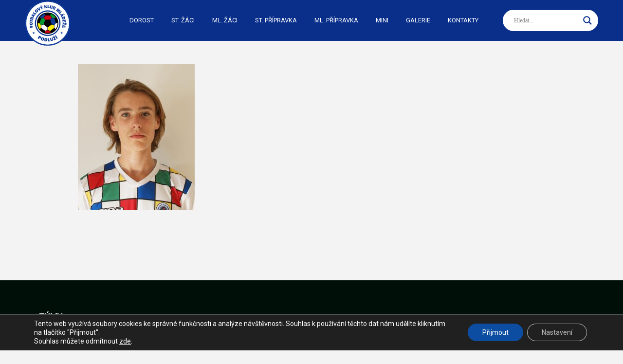

--- FILE ---
content_type: text/html; charset=UTF-8
request_url: https://fkmpodluzi.cz/starsi-zaci/lukas-vana/
body_size: 26633
content:
<!DOCTYPE html>
<html lang="cs">

<head>
    <meta charset="UTF-8">
    <meta name="viewport" content="width=device-width, initial-scale=1.0">
    <meta property="og:title" content="FKM Podluží – Fotbalový klub mládeže Podluží, z. s.">
    <meta property="og:site_name" content="FKMPodluží.cz">
    <meta property="og:url" content="fkmpodluzi.cz">
    <meta property="og:description" content="Aktuální informace pro příznivce, rodiče a členy klubu FKM Podluží.">
    <meta property="og:type" content="article">

            <meta property="og:image" content="https://fkmpodluzi.cz/wp-content/uploads/2020/10/fkmScreen.png">
        <!-- <meta property="og:image:width" content="3360">
<meta property="og:image:height" content="2100"> -->

    <!-- <link rel="stylesheet" href="https://stackpath.bootstrapcdn.com/bootstrap/4.5.2/css/bootstrap.min.css" integrity="sha384-JcKb8q3iqJ61gNV9KGb8thSsNjpSL0n8PARn9HuZOnIxN0hoP+VmmDGMN5t9UJ0Z" crossorigin="anonymous"> -->
    <meta name="format-detection" content="telephone=no">

    <script type="application/ld+json">
        {
            "@context": "https://schema.org",
            "@type": "Organization",
            "url": "https://fkmpodluzi.cz",
            "logo": "https://fkmpodluzi.cz/wp-content/uploads/2020/09/logo.png"
        }
    </script>
    <title>Lukas-Vana | FKM Podluží – Fotbalový klub mládeže Podluží, z. s.</title>
	<style>img:is([sizes="auto" i], [sizes^="auto," i]) { contain-intrinsic-size: 3000px 1500px }</style>
	
		<!-- All in One SEO 4.8.8 - aioseo.com -->
	<meta name="robots" content="max-image-preview:large" />
	<link rel="canonical" href="https://fkmpodluzi.cz/starsi-zaci/lukas-vana/" />
	<meta name="generator" content="All in One SEO (AIOSEO) 4.8.8" />
		<meta property="og:locale" content="cs_CZ" />
		<meta property="og:site_name" content="FKM Podluží – Fotbalový klub mládeže Podluží, z. s. | Aktuální informace pro příznivce, rodiče a členy klubu FKM Podluží." />
		<meta property="og:type" content="article" />
		<meta property="og:title" content="Lukas-Vana | FKM Podluží – Fotbalový klub mládeže Podluží, z. s." />
		<meta property="og:url" content="https://fkmpodluzi.cz/starsi-zaci/lukas-vana/" />
		<meta property="article:published_time" content="2023-09-24T11:08:28+00:00" />
		<meta property="article:modified_time" content="2023-09-24T11:08:28+00:00" />
		<meta property="article:publisher" content="https://www.facebook.com/FotbalovyKlubMladezePodluzi/" />
		<meta name="twitter:card" content="summary" />
		<meta name="twitter:title" content="Lukas-Vana | FKM Podluží – Fotbalový klub mládeže Podluží, z. s." />
		<script type="application/ld+json" class="aioseo-schema">
			{"@context":"https:\/\/schema.org","@graph":[{"@type":"BreadcrumbList","@id":"https:\/\/fkmpodluzi.cz\/starsi-zaci\/lukas-vana\/#breadcrumblist","itemListElement":[{"@type":"ListItem","@id":"https:\/\/fkmpodluzi.cz#listItem","position":1,"name":"Home","item":"https:\/\/fkmpodluzi.cz","nextItem":{"@type":"ListItem","@id":"https:\/\/fkmpodluzi.cz\/starsi-zaci\/lukas-vana\/#listItem","name":"Lukas-Vana"}},{"@type":"ListItem","@id":"https:\/\/fkmpodluzi.cz\/starsi-zaci\/lukas-vana\/#listItem","position":2,"name":"Lukas-Vana","previousItem":{"@type":"ListItem","@id":"https:\/\/fkmpodluzi.cz#listItem","name":"Home"}}]},{"@type":"ItemPage","@id":"https:\/\/fkmpodluzi.cz\/starsi-zaci\/lukas-vana\/#itempage","url":"https:\/\/fkmpodluzi.cz\/starsi-zaci\/lukas-vana\/","name":"Lukas-Vana | FKM Podlu\u017e\u00ed \u2013 Fotbalov\u00fd klub ml\u00e1de\u017ee Podlu\u017e\u00ed, z. s.","inLanguage":"cs-CZ","isPartOf":{"@id":"https:\/\/fkmpodluzi.cz\/#website"},"breadcrumb":{"@id":"https:\/\/fkmpodluzi.cz\/starsi-zaci\/lukas-vana\/#breadcrumblist"},"author":{"@id":"https:\/\/fkmpodluzi.cz\/author\/martinuhlir\/#author"},"creator":{"@id":"https:\/\/fkmpodluzi.cz\/author\/martinuhlir\/#author"},"datePublished":"2023-09-24T11:08:28+00:00","dateModified":"2023-09-24T11:08:28+00:00"},{"@type":"Organization","@id":"https:\/\/fkmpodluzi.cz\/#organization","name":"Fotbalov\u00fd klub ml\u00e1de\u017ee Podlu\u017e\u00ed, z. s.","description":"Aktu\u00e1ln\u00ed informace pro p\u0159\u00edznivce, rodi\u010de a \u010dleny klubu FKM Podlu\u017e\u00ed.","url":"https:\/\/fkmpodluzi.cz\/","telephone":"+420 775 110 266","logo":{"@type":"ImageObject","url":"https:\/\/fkmpodluzi.cz\/wp-content\/uploads\/2020\/09\/logo.png","@id":"https:\/\/fkmpodluzi.cz\/starsi-zaci\/lukas-vana\/#organizationLogo","width":150,"height":147,"caption":"FKM Logo"},"image":{"@id":"https:\/\/fkmpodluzi.cz\/starsi-zaci\/lukas-vana\/#organizationLogo"},"sameAs":["https:\/\/www.facebook.com\/FotbalovyKlubMladezePodluzi\/"]},{"@type":"Person","@id":"https:\/\/fkmpodluzi.cz\/author\/martinuhlir\/#author","url":"https:\/\/fkmpodluzi.cz\/author\/martinuhlir\/","name":"Martin Uhl\u00ed\u0159","image":{"@type":"ImageObject","@id":"https:\/\/fkmpodluzi.cz\/starsi-zaci\/lukas-vana\/#authorImage","url":"https:\/\/secure.gravatar.com\/avatar\/b2d8834ba62d4dec00eb0aade82451a1?s=96&d=mm&r=g","width":96,"height":96,"caption":"Martin Uhl\u00ed\u0159"}},{"@type":"WebSite","@id":"https:\/\/fkmpodluzi.cz\/#website","url":"https:\/\/fkmpodluzi.cz\/","name":"FKM Podlu\u017e\u00ed \u2013 Fotbalov\u00fd klub ml\u00e1de\u017ee Podlu\u017e\u00ed, z. s.","description":"Aktu\u00e1ln\u00ed informace pro p\u0159\u00edznivce, rodi\u010de a \u010dleny klubu FKM Podlu\u017e\u00ed.","inLanguage":"cs-CZ","publisher":{"@id":"https:\/\/fkmpodluzi.cz\/#organization"}}]}
		</script>
		<!-- All in One SEO -->

<link rel='dns-prefetch' href='//code.jquery.com' />
		<style>
			.lazyload,
			.lazyloading {
				max-width: 100%;
			}
		</style>
		<script type="text/javascript">
/* <![CDATA[ */
window._wpemojiSettings = {"baseUrl":"https:\/\/s.w.org\/images\/core\/emoji\/15.0.3\/72x72\/","ext":".png","svgUrl":"https:\/\/s.w.org\/images\/core\/emoji\/15.0.3\/svg\/","svgExt":".svg","source":{"wpemoji":"https:\/\/fkmpodluzi.cz\/wp-includes\/js\/wp-emoji.js?ver=6.7.4","twemoji":"https:\/\/fkmpodluzi.cz\/wp-includes\/js\/twemoji.js?ver=6.7.4"}};
/**
 * @output wp-includes/js/wp-emoji-loader.js
 */

/**
 * Emoji Settings as exported in PHP via _print_emoji_detection_script().
 * @typedef WPEmojiSettings
 * @type {object}
 * @property {?object} source
 * @property {?string} source.concatemoji
 * @property {?string} source.twemoji
 * @property {?string} source.wpemoji
 * @property {?boolean} DOMReady
 * @property {?Function} readyCallback
 */

/**
 * Support tests.
 * @typedef SupportTests
 * @type {object}
 * @property {?boolean} flag
 * @property {?boolean} emoji
 */

/**
 * IIFE to detect emoji support and load Twemoji if needed.
 *
 * @param {Window} window
 * @param {Document} document
 * @param {WPEmojiSettings} settings
 */
( function wpEmojiLoader( window, document, settings ) {
	if ( typeof Promise === 'undefined' ) {
		return;
	}

	var sessionStorageKey = 'wpEmojiSettingsSupports';
	var tests = [ 'flag', 'emoji' ];

	/**
	 * Checks whether the browser supports offloading to a Worker.
	 *
	 * @since 6.3.0
	 *
	 * @private
	 *
	 * @returns {boolean}
	 */
	function supportsWorkerOffloading() {
		return (
			typeof Worker !== 'undefined' &&
			typeof OffscreenCanvas !== 'undefined' &&
			typeof URL !== 'undefined' &&
			URL.createObjectURL &&
			typeof Blob !== 'undefined'
		);
	}

	/**
	 * @typedef SessionSupportTests
	 * @type {object}
	 * @property {number} timestamp
	 * @property {SupportTests} supportTests
	 */

	/**
	 * Get support tests from session.
	 *
	 * @since 6.3.0
	 *
	 * @private
	 *
	 * @returns {?SupportTests} Support tests, or null if not set or older than 1 week.
	 */
	function getSessionSupportTests() {
		try {
			/** @type {SessionSupportTests} */
			var item = JSON.parse(
				sessionStorage.getItem( sessionStorageKey )
			);
			if (
				typeof item === 'object' &&
				typeof item.timestamp === 'number' &&
				new Date().valueOf() < item.timestamp + 604800 && // Note: Number is a week in seconds.
				typeof item.supportTests === 'object'
			) {
				return item.supportTests;
			}
		} catch ( e ) {}
		return null;
	}

	/**
	 * Persist the supports in session storage.
	 *
	 * @since 6.3.0
	 *
	 * @private
	 *
	 * @param {SupportTests} supportTests Support tests.
	 */
	function setSessionSupportTests( supportTests ) {
		try {
			/** @type {SessionSupportTests} */
			var item = {
				supportTests: supportTests,
				timestamp: new Date().valueOf()
			};

			sessionStorage.setItem(
				sessionStorageKey,
				JSON.stringify( item )
			);
		} catch ( e ) {}
	}

	/**
	 * Checks if two sets of Emoji characters render the same visually.
	 *
	 * This function may be serialized to run in a Worker. Therefore, it cannot refer to variables from the containing
	 * scope. Everything must be passed by parameters.
	 *
	 * @since 4.9.0
	 *
	 * @private
	 *
	 * @param {CanvasRenderingContext2D} context 2D Context.
	 * @param {string} set1 Set of Emoji to test.
	 * @param {string} set2 Set of Emoji to test.
	 *
	 * @return {boolean} True if the two sets render the same.
	 */
	function emojiSetsRenderIdentically( context, set1, set2 ) {
		// Cleanup from previous test.
		context.clearRect( 0, 0, context.canvas.width, context.canvas.height );
		context.fillText( set1, 0, 0 );
		var rendered1 = new Uint32Array(
			context.getImageData(
				0,
				0,
				context.canvas.width,
				context.canvas.height
			).data
		);

		// Cleanup from previous test.
		context.clearRect( 0, 0, context.canvas.width, context.canvas.height );
		context.fillText( set2, 0, 0 );
		var rendered2 = new Uint32Array(
			context.getImageData(
				0,
				0,
				context.canvas.width,
				context.canvas.height
			).data
		);

		return rendered1.every( function ( rendered2Data, index ) {
			return rendered2Data === rendered2[ index ];
		} );
	}

	/**
	 * Determines if the browser properly renders Emoji that Twemoji can supplement.
	 *
	 * This function may be serialized to run in a Worker. Therefore, it cannot refer to variables from the containing
	 * scope. Everything must be passed by parameters.
	 *
	 * @since 4.2.0
	 *
	 * @private
	 *
	 * @param {CanvasRenderingContext2D} context 2D Context.
	 * @param {string} type Whether to test for support of "flag" or "emoji".
	 * @param {Function} emojiSetsRenderIdentically Reference to emojiSetsRenderIdentically function, needed due to minification.
	 *
	 * @return {boolean} True if the browser can render emoji, false if it cannot.
	 */
	function browserSupportsEmoji( context, type, emojiSetsRenderIdentically ) {
		var isIdentical;

		switch ( type ) {
			case 'flag':
				/*
				 * Test for Transgender flag compatibility. Added in Unicode 13.
				 *
				 * To test for support, we try to render it, and compare the rendering to how it would look if
				 * the browser doesn't render it correctly (white flag emoji + transgender symbol).
				 */
				isIdentical = emojiSetsRenderIdentically(
					context,
					'\uD83C\uDFF3\uFE0F\u200D\u26A7\uFE0F', // as a zero-width joiner sequence
					'\uD83C\uDFF3\uFE0F\u200B\u26A7\uFE0F' // separated by a zero-width space
				);

				if ( isIdentical ) {
					return false;
				}

				/*
				 * Test for UN flag compatibility. This is the least supported of the letter locale flags,
				 * so gives us an easy test for full support.
				 *
				 * To test for support, we try to render it, and compare the rendering to how it would look if
				 * the browser doesn't render it correctly ([U] + [N]).
				 */
				isIdentical = emojiSetsRenderIdentically(
					context,
					'\uD83C\uDDFA\uD83C\uDDF3', // as the sequence of two code points
					'\uD83C\uDDFA\u200B\uD83C\uDDF3' // as the two code points separated by a zero-width space
				);

				if ( isIdentical ) {
					return false;
				}

				/*
				 * Test for English flag compatibility. England is a country in the United Kingdom, it
				 * does not have a two letter locale code but rather a five letter sub-division code.
				 *
				 * To test for support, we try to render it, and compare the rendering to how it would look if
				 * the browser doesn't render it correctly (black flag emoji + [G] + [B] + [E] + [N] + [G]).
				 */
				isIdentical = emojiSetsRenderIdentically(
					context,
					// as the flag sequence
					'\uD83C\uDFF4\uDB40\uDC67\uDB40\uDC62\uDB40\uDC65\uDB40\uDC6E\uDB40\uDC67\uDB40\uDC7F',
					// with each code point separated by a zero-width space
					'\uD83C\uDFF4\u200B\uDB40\uDC67\u200B\uDB40\uDC62\u200B\uDB40\uDC65\u200B\uDB40\uDC6E\u200B\uDB40\uDC67\u200B\uDB40\uDC7F'
				);

				return ! isIdentical;
			case 'emoji':
				/*
				 * Four and twenty blackbirds baked in a pie.
				 *
				 * To test for Emoji 15.0 support, try to render a new emoji: Blackbird.
				 *
				 * The Blackbird is a ZWJ sequence combining 🐦 Bird and ⬛ large black square.,
				 *
				 * 0x1F426 (\uD83D\uDC26) == Bird
				 * 0x200D == Zero-Width Joiner (ZWJ) that links the code points for the new emoji or
				 * 0x200B == Zero-Width Space (ZWS) that is rendered for clients not supporting the new emoji.
				 * 0x2B1B == Large Black Square
				 *
				 * When updating this test for future Emoji releases, ensure that individual emoji that make up the
				 * sequence come from older emoji standards.
				 */
				isIdentical = emojiSetsRenderIdentically(
					context,
					'\uD83D\uDC26\u200D\u2B1B', // as the zero-width joiner sequence
					'\uD83D\uDC26\u200B\u2B1B' // separated by a zero-width space
				);

				return ! isIdentical;
		}

		return false;
	}

	/**
	 * Checks emoji support tests.
	 *
	 * This function may be serialized to run in a Worker. Therefore, it cannot refer to variables from the containing
	 * scope. Everything must be passed by parameters.
	 *
	 * @since 6.3.0
	 *
	 * @private
	 *
	 * @param {string[]} tests Tests.
	 * @param {Function} browserSupportsEmoji Reference to browserSupportsEmoji function, needed due to minification.
	 * @param {Function} emojiSetsRenderIdentically Reference to emojiSetsRenderIdentically function, needed due to minification.
	 *
	 * @return {SupportTests} Support tests.
	 */
	function testEmojiSupports( tests, browserSupportsEmoji, emojiSetsRenderIdentically ) {
		var canvas;
		if (
			typeof WorkerGlobalScope !== 'undefined' &&
			self instanceof WorkerGlobalScope
		) {
			canvas = new OffscreenCanvas( 300, 150 ); // Dimensions are default for HTMLCanvasElement.
		} else {
			canvas = document.createElement( 'canvas' );
		}

		var context = canvas.getContext( '2d', { willReadFrequently: true } );

		/*
		 * Chrome on OS X added native emoji rendering in M41. Unfortunately,
		 * it doesn't work when the font is bolder than 500 weight. So, we
		 * check for bold rendering support to avoid invisible emoji in Chrome.
		 */
		context.textBaseline = 'top';
		context.font = '600 32px Arial';

		var supports = {};
		tests.forEach( function ( test ) {
			supports[ test ] = browserSupportsEmoji( context, test, emojiSetsRenderIdentically );
		} );
		return supports;
	}

	/**
	 * Adds a script to the head of the document.
	 *
	 * @ignore
	 *
	 * @since 4.2.0
	 *
	 * @param {string} src The url where the script is located.
	 *
	 * @return {void}
	 */
	function addScript( src ) {
		var script = document.createElement( 'script' );
		script.src = src;
		script.defer = true;
		document.head.appendChild( script );
	}

	settings.supports = {
		everything: true,
		everythingExceptFlag: true
	};

	// Create a promise for DOMContentLoaded since the worker logic may finish after the event has fired.
	var domReadyPromise = new Promise( function ( resolve ) {
		document.addEventListener( 'DOMContentLoaded', resolve, {
			once: true
		} );
	} );

	// Obtain the emoji support from the browser, asynchronously when possible.
	new Promise( function ( resolve ) {
		var supportTests = getSessionSupportTests();
		if ( supportTests ) {
			resolve( supportTests );
			return;
		}

		if ( supportsWorkerOffloading() ) {
			try {
				// Note that the functions are being passed as arguments due to minification.
				var workerScript =
					'postMessage(' +
					testEmojiSupports.toString() +
					'(' +
					[
						JSON.stringify( tests ),
						browserSupportsEmoji.toString(),
						emojiSetsRenderIdentically.toString()
					].join( ',' ) +
					'));';
				var blob = new Blob( [ workerScript ], {
					type: 'text/javascript'
				} );
				var worker = new Worker( URL.createObjectURL( blob ), { name: 'wpTestEmojiSupports' } );
				worker.onmessage = function ( event ) {
					supportTests = event.data;
					setSessionSupportTests( supportTests );
					worker.terminate();
					resolve( supportTests );
				};
				return;
			} catch ( e ) {}
		}

		supportTests = testEmojiSupports( tests, browserSupportsEmoji, emojiSetsRenderIdentically );
		setSessionSupportTests( supportTests );
		resolve( supportTests );
	} )
		// Once the browser emoji support has been obtained from the session, finalize the settings.
		.then( function ( supportTests ) {
			/*
			 * Tests the browser support for flag emojis and other emojis, and adjusts the
			 * support settings accordingly.
			 */
			for ( var test in supportTests ) {
				settings.supports[ test ] = supportTests[ test ];

				settings.supports.everything =
					settings.supports.everything && settings.supports[ test ];

				if ( 'flag' !== test ) {
					settings.supports.everythingExceptFlag =
						settings.supports.everythingExceptFlag &&
						settings.supports[ test ];
				}
			}

			settings.supports.everythingExceptFlag =
				settings.supports.everythingExceptFlag &&
				! settings.supports.flag;

			// Sets DOMReady to false and assigns a ready function to settings.
			settings.DOMReady = false;
			settings.readyCallback = function () {
				settings.DOMReady = true;
			};
		} )
		.then( function () {
			return domReadyPromise;
		} )
		.then( function () {
			// When the browser can not render everything we need to load a polyfill.
			if ( ! settings.supports.everything ) {
				settings.readyCallback();

				var src = settings.source || {};

				if ( src.concatemoji ) {
					addScript( src.concatemoji );
				} else if ( src.wpemoji && src.twemoji ) {
					addScript( src.twemoji );
					addScript( src.wpemoji );
				}
			}
		} );
} )( window, document, window._wpemojiSettings );

/* ]]> */
</script>
<link rel='stylesheet' id='wpa-css-css' href='https://fkmpodluzi.cz/wp-content/plugins/wp-attachments/styles/0/wpa.css?ver=6.7.4' type='text/css' media='all' />
<style id='wp-emoji-styles-inline-css' type='text/css'>

	img.wp-smiley, img.emoji {
		display: inline !important;
		border: none !important;
		box-shadow: none !important;
		height: 1em !important;
		width: 1em !important;
		margin: 0 0.07em !important;
		vertical-align: -0.1em !important;
		background: none !important;
		padding: 0 !important;
	}
</style>
<link rel='stylesheet' id='wp-block-library-css' href='https://fkmpodluzi.cz/wp-includes/css/dist/block-library/style.css?ver=6.7.4' type='text/css' media='all' />
<style id='filebird-block-filebird-gallery-style-inline-css' type='text/css'>
ul.filebird-block-filebird-gallery{margin:auto!important;padding:0!important;width:100%}ul.filebird-block-filebird-gallery.layout-grid{display:grid;grid-gap:20px;align-items:stretch;grid-template-columns:repeat(var(--columns),1fr);justify-items:stretch}ul.filebird-block-filebird-gallery.layout-grid li img{border:1px solid #ccc;box-shadow:2px 2px 6px 0 rgba(0,0,0,.3);height:100%;max-width:100%;-o-object-fit:cover;object-fit:cover;width:100%}ul.filebird-block-filebird-gallery.layout-masonry{-moz-column-count:var(--columns);-moz-column-gap:var(--space);column-gap:var(--space);-moz-column-width:var(--min-width);columns:var(--min-width) var(--columns);display:block;overflow:auto}ul.filebird-block-filebird-gallery.layout-masonry li{margin-bottom:var(--space)}ul.filebird-block-filebird-gallery li{list-style:none}ul.filebird-block-filebird-gallery li figure{height:100%;margin:0;padding:0;position:relative;width:100%}ul.filebird-block-filebird-gallery li figure figcaption{background:linear-gradient(0deg,rgba(0,0,0,.7),rgba(0,0,0,.3) 70%,transparent);bottom:0;box-sizing:border-box;color:#fff;font-size:.8em;margin:0;max-height:100%;overflow:auto;padding:3em .77em .7em;position:absolute;text-align:center;width:100%;z-index:2}ul.filebird-block-filebird-gallery li figure figcaption a{color:inherit}

</style>
<style id='classic-theme-styles-inline-css' type='text/css'>
/**
 * These rules are needed for backwards compatibility.
 * They should match the button element rules in the base theme.json file.
 */
.wp-block-button__link {
	color: #ffffff;
	background-color: #32373c;
	border-radius: 9999px; /* 100% causes an oval, but any explicit but really high value retains the pill shape. */

	/* This needs a low specificity so it won't override the rules from the button element if defined in theme.json. */
	box-shadow: none;
	text-decoration: none;

	/* The extra 2px are added to size solids the same as the outline versions.*/
	padding: calc(0.667em + 2px) calc(1.333em + 2px);

	font-size: 1.125em;
}

.wp-block-file__button {
	background: #32373c;
	color: #ffffff;
	text-decoration: none;
}

</style>
<style id='global-styles-inline-css' type='text/css'>
:root{--wp--preset--aspect-ratio--square: 1;--wp--preset--aspect-ratio--4-3: 4/3;--wp--preset--aspect-ratio--3-4: 3/4;--wp--preset--aspect-ratio--3-2: 3/2;--wp--preset--aspect-ratio--2-3: 2/3;--wp--preset--aspect-ratio--16-9: 16/9;--wp--preset--aspect-ratio--9-16: 9/16;--wp--preset--color--black: #000000;--wp--preset--color--cyan-bluish-gray: #abb8c3;--wp--preset--color--white: #ffffff;--wp--preset--color--pale-pink: #f78da7;--wp--preset--color--vivid-red: #cf2e2e;--wp--preset--color--luminous-vivid-orange: #ff6900;--wp--preset--color--luminous-vivid-amber: #fcb900;--wp--preset--color--light-green-cyan: #7bdcb5;--wp--preset--color--vivid-green-cyan: #00d084;--wp--preset--color--pale-cyan-blue: #8ed1fc;--wp--preset--color--vivid-cyan-blue: #0693e3;--wp--preset--color--vivid-purple: #9b51e0;--wp--preset--gradient--vivid-cyan-blue-to-vivid-purple: linear-gradient(135deg,rgba(6,147,227,1) 0%,rgb(155,81,224) 100%);--wp--preset--gradient--light-green-cyan-to-vivid-green-cyan: linear-gradient(135deg,rgb(122,220,180) 0%,rgb(0,208,130) 100%);--wp--preset--gradient--luminous-vivid-amber-to-luminous-vivid-orange: linear-gradient(135deg,rgba(252,185,0,1) 0%,rgba(255,105,0,1) 100%);--wp--preset--gradient--luminous-vivid-orange-to-vivid-red: linear-gradient(135deg,rgba(255,105,0,1) 0%,rgb(207,46,46) 100%);--wp--preset--gradient--very-light-gray-to-cyan-bluish-gray: linear-gradient(135deg,rgb(238,238,238) 0%,rgb(169,184,195) 100%);--wp--preset--gradient--cool-to-warm-spectrum: linear-gradient(135deg,rgb(74,234,220) 0%,rgb(151,120,209) 20%,rgb(207,42,186) 40%,rgb(238,44,130) 60%,rgb(251,105,98) 80%,rgb(254,248,76) 100%);--wp--preset--gradient--blush-light-purple: linear-gradient(135deg,rgb(255,206,236) 0%,rgb(152,150,240) 100%);--wp--preset--gradient--blush-bordeaux: linear-gradient(135deg,rgb(254,205,165) 0%,rgb(254,45,45) 50%,rgb(107,0,62) 100%);--wp--preset--gradient--luminous-dusk: linear-gradient(135deg,rgb(255,203,112) 0%,rgb(199,81,192) 50%,rgb(65,88,208) 100%);--wp--preset--gradient--pale-ocean: linear-gradient(135deg,rgb(255,245,203) 0%,rgb(182,227,212) 50%,rgb(51,167,181) 100%);--wp--preset--gradient--electric-grass: linear-gradient(135deg,rgb(202,248,128) 0%,rgb(113,206,126) 100%);--wp--preset--gradient--midnight: linear-gradient(135deg,rgb(2,3,129) 0%,rgb(40,116,252) 100%);--wp--preset--font-size--small: 13px;--wp--preset--font-size--medium: 20px;--wp--preset--font-size--large: 36px;--wp--preset--font-size--x-large: 42px;--wp--preset--spacing--20: 0.44rem;--wp--preset--spacing--30: 0.67rem;--wp--preset--spacing--40: 1rem;--wp--preset--spacing--50: 1.5rem;--wp--preset--spacing--60: 2.25rem;--wp--preset--spacing--70: 3.38rem;--wp--preset--spacing--80: 5.06rem;--wp--preset--shadow--natural: 6px 6px 9px rgba(0, 0, 0, 0.2);--wp--preset--shadow--deep: 12px 12px 50px rgba(0, 0, 0, 0.4);--wp--preset--shadow--sharp: 6px 6px 0px rgba(0, 0, 0, 0.2);--wp--preset--shadow--outlined: 6px 6px 0px -3px rgba(255, 255, 255, 1), 6px 6px rgba(0, 0, 0, 1);--wp--preset--shadow--crisp: 6px 6px 0px rgba(0, 0, 0, 1);}:where(.is-layout-flex){gap: 0.5em;}:where(.is-layout-grid){gap: 0.5em;}body .is-layout-flex{display: flex;}.is-layout-flex{flex-wrap: wrap;align-items: center;}.is-layout-flex > :is(*, div){margin: 0;}body .is-layout-grid{display: grid;}.is-layout-grid > :is(*, div){margin: 0;}:where(.wp-block-columns.is-layout-flex){gap: 2em;}:where(.wp-block-columns.is-layout-grid){gap: 2em;}:where(.wp-block-post-template.is-layout-flex){gap: 1.25em;}:where(.wp-block-post-template.is-layout-grid){gap: 1.25em;}.has-black-color{color: var(--wp--preset--color--black) !important;}.has-cyan-bluish-gray-color{color: var(--wp--preset--color--cyan-bluish-gray) !important;}.has-white-color{color: var(--wp--preset--color--white) !important;}.has-pale-pink-color{color: var(--wp--preset--color--pale-pink) !important;}.has-vivid-red-color{color: var(--wp--preset--color--vivid-red) !important;}.has-luminous-vivid-orange-color{color: var(--wp--preset--color--luminous-vivid-orange) !important;}.has-luminous-vivid-amber-color{color: var(--wp--preset--color--luminous-vivid-amber) !important;}.has-light-green-cyan-color{color: var(--wp--preset--color--light-green-cyan) !important;}.has-vivid-green-cyan-color{color: var(--wp--preset--color--vivid-green-cyan) !important;}.has-pale-cyan-blue-color{color: var(--wp--preset--color--pale-cyan-blue) !important;}.has-vivid-cyan-blue-color{color: var(--wp--preset--color--vivid-cyan-blue) !important;}.has-vivid-purple-color{color: var(--wp--preset--color--vivid-purple) !important;}.has-black-background-color{background-color: var(--wp--preset--color--black) !important;}.has-cyan-bluish-gray-background-color{background-color: var(--wp--preset--color--cyan-bluish-gray) !important;}.has-white-background-color{background-color: var(--wp--preset--color--white) !important;}.has-pale-pink-background-color{background-color: var(--wp--preset--color--pale-pink) !important;}.has-vivid-red-background-color{background-color: var(--wp--preset--color--vivid-red) !important;}.has-luminous-vivid-orange-background-color{background-color: var(--wp--preset--color--luminous-vivid-orange) !important;}.has-luminous-vivid-amber-background-color{background-color: var(--wp--preset--color--luminous-vivid-amber) !important;}.has-light-green-cyan-background-color{background-color: var(--wp--preset--color--light-green-cyan) !important;}.has-vivid-green-cyan-background-color{background-color: var(--wp--preset--color--vivid-green-cyan) !important;}.has-pale-cyan-blue-background-color{background-color: var(--wp--preset--color--pale-cyan-blue) !important;}.has-vivid-cyan-blue-background-color{background-color: var(--wp--preset--color--vivid-cyan-blue) !important;}.has-vivid-purple-background-color{background-color: var(--wp--preset--color--vivid-purple) !important;}.has-black-border-color{border-color: var(--wp--preset--color--black) !important;}.has-cyan-bluish-gray-border-color{border-color: var(--wp--preset--color--cyan-bluish-gray) !important;}.has-white-border-color{border-color: var(--wp--preset--color--white) !important;}.has-pale-pink-border-color{border-color: var(--wp--preset--color--pale-pink) !important;}.has-vivid-red-border-color{border-color: var(--wp--preset--color--vivid-red) !important;}.has-luminous-vivid-orange-border-color{border-color: var(--wp--preset--color--luminous-vivid-orange) !important;}.has-luminous-vivid-amber-border-color{border-color: var(--wp--preset--color--luminous-vivid-amber) !important;}.has-light-green-cyan-border-color{border-color: var(--wp--preset--color--light-green-cyan) !important;}.has-vivid-green-cyan-border-color{border-color: var(--wp--preset--color--vivid-green-cyan) !important;}.has-pale-cyan-blue-border-color{border-color: var(--wp--preset--color--pale-cyan-blue) !important;}.has-vivid-cyan-blue-border-color{border-color: var(--wp--preset--color--vivid-cyan-blue) !important;}.has-vivid-purple-border-color{border-color: var(--wp--preset--color--vivid-purple) !important;}.has-vivid-cyan-blue-to-vivid-purple-gradient-background{background: var(--wp--preset--gradient--vivid-cyan-blue-to-vivid-purple) !important;}.has-light-green-cyan-to-vivid-green-cyan-gradient-background{background: var(--wp--preset--gradient--light-green-cyan-to-vivid-green-cyan) !important;}.has-luminous-vivid-amber-to-luminous-vivid-orange-gradient-background{background: var(--wp--preset--gradient--luminous-vivid-amber-to-luminous-vivid-orange) !important;}.has-luminous-vivid-orange-to-vivid-red-gradient-background{background: var(--wp--preset--gradient--luminous-vivid-orange-to-vivid-red) !important;}.has-very-light-gray-to-cyan-bluish-gray-gradient-background{background: var(--wp--preset--gradient--very-light-gray-to-cyan-bluish-gray) !important;}.has-cool-to-warm-spectrum-gradient-background{background: var(--wp--preset--gradient--cool-to-warm-spectrum) !important;}.has-blush-light-purple-gradient-background{background: var(--wp--preset--gradient--blush-light-purple) !important;}.has-blush-bordeaux-gradient-background{background: var(--wp--preset--gradient--blush-bordeaux) !important;}.has-luminous-dusk-gradient-background{background: var(--wp--preset--gradient--luminous-dusk) !important;}.has-pale-ocean-gradient-background{background: var(--wp--preset--gradient--pale-ocean) !important;}.has-electric-grass-gradient-background{background: var(--wp--preset--gradient--electric-grass) !important;}.has-midnight-gradient-background{background: var(--wp--preset--gradient--midnight) !important;}.has-small-font-size{font-size: var(--wp--preset--font-size--small) !important;}.has-medium-font-size{font-size: var(--wp--preset--font-size--medium) !important;}.has-large-font-size{font-size: var(--wp--preset--font-size--large) !important;}.has-x-large-font-size{font-size: var(--wp--preset--font-size--x-large) !important;}
:where(.wp-block-post-template.is-layout-flex){gap: 1.25em;}:where(.wp-block-post-template.is-layout-grid){gap: 1.25em;}
:where(.wp-block-columns.is-layout-flex){gap: 2em;}:where(.wp-block-columns.is-layout-grid){gap: 2em;}
:root :where(.wp-block-pullquote){font-size: 1.5em;line-height: 1.6;}
</style>
<link rel='stylesheet' id='ajax-load-more-css' href='https://fkmpodluzi.cz/wp-content/plugins/ajax-load-more/build/frontend/ajax-load-more.css?ver=7.6.2' type='text/css' media='all' />
<link rel='stylesheet' id='lbwps-styles-photoswipe5-local-css' href='https://fkmpodluzi.cz/wp-content/plugins/lightbox-photoswipe/assets/ps5/lib/photoswipe-local.css?ver=5.7.3' type='text/css' media='all' />
<link rel='stylesheet' id='lbwps-styles-photoswipe5-dynamic-caption-css' href='https://fkmpodluzi.cz/wp-content/plugins/lightbox-photoswipe/assets/ps5/dynamic-caption/photoswipe-dynamic-caption-plugin.css?ver=5.7.3' type='text/css' media='all' />
<link rel='stylesheet' id='style-css' href='https://fkmpodluzi.cz/wp-content/themes/fkm/assets/css/main.css?ver=1.0' type='text/css' media='all' />
<link rel='stylesheet' id='wpdreams-asl-basic-css' href='https://fkmpodluzi.cz/wp-content/plugins/ajax-search-lite/css/style.basic.css?ver=4.13.4' type='text/css' media='all' />
<style id='wpdreams-asl-basic-inline-css' type='text/css'>

					div[id*='ajaxsearchlitesettings'].searchsettings .asl_option_inner label {
						font-size: 0px !important;
						color: rgba(0, 0, 0, 0);
					}
					div[id*='ajaxsearchlitesettings'].searchsettings .asl_option_inner label:after {
						font-size: 11px !important;
						position: absolute;
						top: 0;
						left: 0;
						z-index: 1;
					}
					.asl_w_container {
						width: 100%;
						margin: 0px 0px 0px 0px;
						min-width: 200px;
					}
					div[id*='ajaxsearchlite'].asl_m {
						width: 100%;
					}
					div[id*='ajaxsearchliteres'].wpdreams_asl_results div.resdrg span.highlighted {
						font-weight: bold;
						color: rgba(217, 49, 43, 1);
						background-color: rgba(238, 238, 238, 1);
					}
					div[id*='ajaxsearchliteres'].wpdreams_asl_results .results img.asl_image {
						width: 70px;
						height: 70px;
						object-fit: cover;
					}
					div[id*='ajaxsearchlite'].asl_r .results {
						max-height: none;
					}
					div[id*='ajaxsearchlite'].asl_r {
						position: absolute;
					}
				
							.asl_w, .asl_w * {font-family:&quot;Roboto&quot; !important;}
							.asl_m input[type=search]::placeholder{font-family:&quot;Roboto&quot; !important;}
							.asl_m input[type=search]::-webkit-input-placeholder{font-family:&quot;Roboto&quot; !important;}
							.asl_m input[type=search]::-moz-placeholder{font-family:&quot;Roboto&quot; !important;}
							.asl_m input[type=search]:-ms-input-placeholder{font-family:&quot;Roboto&quot; !important;}
						
						div.asl_r.asl_w.vertical .results .item::after {
							display: block;
							position: absolute;
							bottom: 0;
							content: '';
							height: 1px;
							width: 100%;
							background: #D8D8D8;
						}
						div.asl_r.asl_w.vertical .results .item.asl_last_item::after {
							display: none;
						}
					
						@media only screen and (max-width: 640px) {
							.asl_w_container {
								width: 90% !important;
							}
						}
					
</style>
<link rel='stylesheet' id='wpdreams-asl-instance-css' href='https://fkmpodluzi.cz/wp-content/plugins/ajax-search-lite/css/style-curvy-blue.css?ver=4.13.4' type='text/css' media='all' />
<link rel='stylesheet' id='moove_gdpr_frontend-css' href='https://fkmpodluzi.cz/wp-content/plugins/gdpr-cookie-compliance/dist/styles/gdpr-main-nf.css?ver=5.0.9' type='text/css' media='all' />
<style id='moove_gdpr_frontend-inline-css' type='text/css'>
				#moove_gdpr_cookie_modal .moove-gdpr-modal-content .moove-gdpr-tab-main h3.tab-title, 
				#moove_gdpr_cookie_modal .moove-gdpr-modal-content .moove-gdpr-tab-main span.tab-title,
				#moove_gdpr_cookie_modal .moove-gdpr-modal-content .moove-gdpr-modal-left-content #moove-gdpr-menu li a, 
				#moove_gdpr_cookie_modal .moove-gdpr-modal-content .moove-gdpr-modal-left-content #moove-gdpr-menu li button,
				#moove_gdpr_cookie_modal .moove-gdpr-modal-content .moove-gdpr-modal-left-content .moove-gdpr-branding-cnt a,
				#moove_gdpr_cookie_modal .moove-gdpr-modal-content .moove-gdpr-modal-footer-content .moove-gdpr-button-holder a.mgbutton, 
				#moove_gdpr_cookie_modal .moove-gdpr-modal-content .moove-gdpr-modal-footer-content .moove-gdpr-button-holder button.mgbutton,
				#moove_gdpr_cookie_modal .cookie-switch .cookie-slider:after, 
				#moove_gdpr_cookie_modal .cookie-switch .slider:after, 
				#moove_gdpr_cookie_modal .switch .cookie-slider:after, 
				#moove_gdpr_cookie_modal .switch .slider:after,
				#moove_gdpr_cookie_info_bar .moove-gdpr-info-bar-container .moove-gdpr-info-bar-content p, 
				#moove_gdpr_cookie_info_bar .moove-gdpr-info-bar-container .moove-gdpr-info-bar-content p a,
				#moove_gdpr_cookie_info_bar .moove-gdpr-info-bar-container .moove-gdpr-info-bar-content a.mgbutton, 
				#moove_gdpr_cookie_info_bar .moove-gdpr-info-bar-container .moove-gdpr-info-bar-content button.mgbutton,
				#moove_gdpr_cookie_modal .moove-gdpr-modal-content .moove-gdpr-tab-main .moove-gdpr-tab-main-content h1, 
				#moove_gdpr_cookie_modal .moove-gdpr-modal-content .moove-gdpr-tab-main .moove-gdpr-tab-main-content h2, 
				#moove_gdpr_cookie_modal .moove-gdpr-modal-content .moove-gdpr-tab-main .moove-gdpr-tab-main-content h3, 
				#moove_gdpr_cookie_modal .moove-gdpr-modal-content .moove-gdpr-tab-main .moove-gdpr-tab-main-content h4, 
				#moove_gdpr_cookie_modal .moove-gdpr-modal-content .moove-gdpr-tab-main .moove-gdpr-tab-main-content h5, 
				#moove_gdpr_cookie_modal .moove-gdpr-modal-content .moove-gdpr-tab-main .moove-gdpr-tab-main-content h6,
				#moove_gdpr_cookie_modal .moove-gdpr-modal-content.moove_gdpr_modal_theme_v2 .moove-gdpr-modal-title .tab-title,
				#moove_gdpr_cookie_modal .moove-gdpr-modal-content.moove_gdpr_modal_theme_v2 .moove-gdpr-tab-main h3.tab-title, 
				#moove_gdpr_cookie_modal .moove-gdpr-modal-content.moove_gdpr_modal_theme_v2 .moove-gdpr-tab-main span.tab-title,
				#moove_gdpr_cookie_modal .moove-gdpr-modal-content.moove_gdpr_modal_theme_v2 .moove-gdpr-branding-cnt a {
					font-weight: inherit				}
			#moove_gdpr_cookie_modal,#moove_gdpr_cookie_info_bar,.gdpr_cookie_settings_shortcode_content{font-family:inherit}#moove_gdpr_save_popup_settings_button{background-color:#373737;color:#fff}#moove_gdpr_save_popup_settings_button:hover{background-color:#000}#moove_gdpr_cookie_info_bar .moove-gdpr-info-bar-container .moove-gdpr-info-bar-content a.mgbutton,#moove_gdpr_cookie_info_bar .moove-gdpr-info-bar-container .moove-gdpr-info-bar-content button.mgbutton{background-color:#0c4da2}#moove_gdpr_cookie_modal .moove-gdpr-modal-content .moove-gdpr-modal-footer-content .moove-gdpr-button-holder a.mgbutton,#moove_gdpr_cookie_modal .moove-gdpr-modal-content .moove-gdpr-modal-footer-content .moove-gdpr-button-holder button.mgbutton,.gdpr_cookie_settings_shortcode_content .gdpr-shr-button.button-green{background-color:#0c4da2;border-color:#0c4da2}#moove_gdpr_cookie_modal .moove-gdpr-modal-content .moove-gdpr-modal-footer-content .moove-gdpr-button-holder a.mgbutton:hover,#moove_gdpr_cookie_modal .moove-gdpr-modal-content .moove-gdpr-modal-footer-content .moove-gdpr-button-holder button.mgbutton:hover,.gdpr_cookie_settings_shortcode_content .gdpr-shr-button.button-green:hover{background-color:#fff;color:#0c4da2}#moove_gdpr_cookie_modal .moove-gdpr-modal-content .moove-gdpr-modal-close i,#moove_gdpr_cookie_modal .moove-gdpr-modal-content .moove-gdpr-modal-close span.gdpr-icon{background-color:#0c4da2;border:1px solid #0c4da2}#moove_gdpr_cookie_info_bar span.moove-gdpr-infobar-allow-all.focus-g,#moove_gdpr_cookie_info_bar span.moove-gdpr-infobar-allow-all:focus,#moove_gdpr_cookie_info_bar button.moove-gdpr-infobar-allow-all.focus-g,#moove_gdpr_cookie_info_bar button.moove-gdpr-infobar-allow-all:focus,#moove_gdpr_cookie_info_bar span.moove-gdpr-infobar-reject-btn.focus-g,#moove_gdpr_cookie_info_bar span.moove-gdpr-infobar-reject-btn:focus,#moove_gdpr_cookie_info_bar button.moove-gdpr-infobar-reject-btn.focus-g,#moove_gdpr_cookie_info_bar button.moove-gdpr-infobar-reject-btn:focus,#moove_gdpr_cookie_info_bar span.change-settings-button.focus-g,#moove_gdpr_cookie_info_bar span.change-settings-button:focus,#moove_gdpr_cookie_info_bar button.change-settings-button.focus-g,#moove_gdpr_cookie_info_bar button.change-settings-button:focus{-webkit-box-shadow:0 0 1px 3px #0c4da2;-moz-box-shadow:0 0 1px 3px #0c4da2;box-shadow:0 0 1px 3px #0c4da2}#moove_gdpr_cookie_modal .moove-gdpr-modal-content .moove-gdpr-modal-close i:hover,#moove_gdpr_cookie_modal .moove-gdpr-modal-content .moove-gdpr-modal-close span.gdpr-icon:hover,#moove_gdpr_cookie_info_bar span[data-href]>u.change-settings-button{color:#0c4da2}#moove_gdpr_cookie_modal .moove-gdpr-modal-content .moove-gdpr-modal-left-content #moove-gdpr-menu li.menu-item-selected a span.gdpr-icon,#moove_gdpr_cookie_modal .moove-gdpr-modal-content .moove-gdpr-modal-left-content #moove-gdpr-menu li.menu-item-selected button span.gdpr-icon{color:inherit}#moove_gdpr_cookie_modal .moove-gdpr-modal-content .moove-gdpr-modal-left-content #moove-gdpr-menu li a span.gdpr-icon,#moove_gdpr_cookie_modal .moove-gdpr-modal-content .moove-gdpr-modal-left-content #moove-gdpr-menu li button span.gdpr-icon{color:inherit}#moove_gdpr_cookie_modal .gdpr-acc-link{line-height:0;font-size:0;color:transparent;position:absolute}#moove_gdpr_cookie_modal .moove-gdpr-modal-content .moove-gdpr-modal-close:hover i,#moove_gdpr_cookie_modal .moove-gdpr-modal-content .moove-gdpr-modal-left-content #moove-gdpr-menu li a,#moove_gdpr_cookie_modal .moove-gdpr-modal-content .moove-gdpr-modal-left-content #moove-gdpr-menu li button,#moove_gdpr_cookie_modal .moove-gdpr-modal-content .moove-gdpr-modal-left-content #moove-gdpr-menu li button i,#moove_gdpr_cookie_modal .moove-gdpr-modal-content .moove-gdpr-modal-left-content #moove-gdpr-menu li a i,#moove_gdpr_cookie_modal .moove-gdpr-modal-content .moove-gdpr-tab-main .moove-gdpr-tab-main-content a:hover,#moove_gdpr_cookie_info_bar.moove-gdpr-dark-scheme .moove-gdpr-info-bar-container .moove-gdpr-info-bar-content a.mgbutton:hover,#moove_gdpr_cookie_info_bar.moove-gdpr-dark-scheme .moove-gdpr-info-bar-container .moove-gdpr-info-bar-content button.mgbutton:hover,#moove_gdpr_cookie_info_bar.moove-gdpr-dark-scheme .moove-gdpr-info-bar-container .moove-gdpr-info-bar-content a:hover,#moove_gdpr_cookie_info_bar.moove-gdpr-dark-scheme .moove-gdpr-info-bar-container .moove-gdpr-info-bar-content button:hover,#moove_gdpr_cookie_info_bar.moove-gdpr-dark-scheme .moove-gdpr-info-bar-container .moove-gdpr-info-bar-content span.change-settings-button:hover,#moove_gdpr_cookie_info_bar.moove-gdpr-dark-scheme .moove-gdpr-info-bar-container .moove-gdpr-info-bar-content button.change-settings-button:hover,#moove_gdpr_cookie_info_bar.moove-gdpr-dark-scheme .moove-gdpr-info-bar-container .moove-gdpr-info-bar-content u.change-settings-button:hover,#moove_gdpr_cookie_info_bar span[data-href]>u.change-settings-button,#moove_gdpr_cookie_info_bar.moove-gdpr-dark-scheme .moove-gdpr-info-bar-container .moove-gdpr-info-bar-content a.mgbutton.focus-g,#moove_gdpr_cookie_info_bar.moove-gdpr-dark-scheme .moove-gdpr-info-bar-container .moove-gdpr-info-bar-content button.mgbutton.focus-g,#moove_gdpr_cookie_info_bar.moove-gdpr-dark-scheme .moove-gdpr-info-bar-container .moove-gdpr-info-bar-content a.focus-g,#moove_gdpr_cookie_info_bar.moove-gdpr-dark-scheme .moove-gdpr-info-bar-container .moove-gdpr-info-bar-content button.focus-g,#moove_gdpr_cookie_info_bar.moove-gdpr-dark-scheme .moove-gdpr-info-bar-container .moove-gdpr-info-bar-content a.mgbutton:focus,#moove_gdpr_cookie_info_bar.moove-gdpr-dark-scheme .moove-gdpr-info-bar-container .moove-gdpr-info-bar-content button.mgbutton:focus,#moove_gdpr_cookie_info_bar.moove-gdpr-dark-scheme .moove-gdpr-info-bar-container .moove-gdpr-info-bar-content a:focus,#moove_gdpr_cookie_info_bar.moove-gdpr-dark-scheme .moove-gdpr-info-bar-container .moove-gdpr-info-bar-content button:focus,#moove_gdpr_cookie_info_bar.moove-gdpr-dark-scheme .moove-gdpr-info-bar-container .moove-gdpr-info-bar-content span.change-settings-button.focus-g,span.change-settings-button:focus,button.change-settings-button.focus-g,button.change-settings-button:focus,#moove_gdpr_cookie_info_bar.moove-gdpr-dark-scheme .moove-gdpr-info-bar-container .moove-gdpr-info-bar-content u.change-settings-button.focus-g,#moove_gdpr_cookie_info_bar.moove-gdpr-dark-scheme .moove-gdpr-info-bar-container .moove-gdpr-info-bar-content u.change-settings-button:focus{color:#0c4da2}#moove_gdpr_cookie_modal .moove-gdpr-branding.focus-g span,#moove_gdpr_cookie_modal .moove-gdpr-modal-content .moove-gdpr-tab-main a.focus-g,#moove_gdpr_cookie_modal .moove-gdpr-modal-content .moove-gdpr-tab-main .gdpr-cd-details-toggle.focus-g{color:#0c4da2}#moove_gdpr_cookie_modal.gdpr_lightbox-hide{display:none}
</style>

<!-- OG: 3.3.8 --><link rel="image_src" href="https://fkmpodluzi.cz/wp-content/uploads/2023/09/Lukas-Vana.jpg"><meta name="msapplication-TileImage" content="https://fkmpodluzi.cz/wp-content/uploads/2023/09/Lukas-Vana.jpg">
<meta property="og:image" content="https://fkmpodluzi.cz/wp-content/uploads/2023/09/Lukas-Vana.jpg"><meta property="og:image:secure_url" content="https://fkmpodluzi.cz/wp-content/uploads/2023/09/Lukas-Vana.jpg"><meta property="og:image:width" content="800"><meta property="og:image:height" content="1000"><meta property="og:image:alt" content="Lukas-Vana"><meta property="og:image:type" content="image/jpeg"><meta property="og:description" content="Lukas-Vana"><meta property="og:type" content="article"><meta property="og:locale" content="cs"><meta property="og:site_name" content="FKM Podluží – Fotbalový klub mládeže Podluží, z. s."><meta property="og:title" content="Lukas-Vana"><meta property="og:url" content="https://fkmpodluzi.cz/starsi-zaci/lukas-vana/"><meta property="og:updated_time" content="2023-09-24T11:08:28+00:00">
<meta property="article:published_time" content="2023-09-24T11:08:28+00:00"><meta property="article:modified_time" content="2023-09-24T11:08:28+00:00"><meta property="article:author:first_name" content="Martin"><meta property="article:author:last_name" content="Uhlíř"><meta property="article:author:username" content="Martin Uhlíř">
<meta property="twitter:partner" content="ogwp"><meta property="twitter:card" content="summary_large_image"><meta property="twitter:image" content="https://fkmpodluzi.cz/wp-content/uploads/2023/09/Lukas-Vana.jpg"><meta property="twitter:image:alt" content="Lukas-Vana"><meta property="twitter:title" content="Lukas-Vana"><meta property="twitter:description" content="Lukas-Vana"><meta property="twitter:url" content="https://fkmpodluzi.cz/starsi-zaci/lukas-vana/"><meta property="twitter:label1" content="Reading time"><meta property="twitter:data1" content="Less than a minute">
<meta itemprop="image" content="https://fkmpodluzi.cz/wp-content/uploads/2023/09/Lukas-Vana.jpg"><meta itemprop="name" content="Lukas-Vana"><meta itemprop="description" content="Lukas-Vana"><meta itemprop="datePublished" content="2023-09-24"><meta itemprop="dateModified" content="2023-09-24T11:08:28+00:00">
<meta property="profile:first_name" content="Martin"><meta property="profile:last_name" content="Uhlíř"><meta property="profile:username" content="Martin Uhlíř">
<!-- /OG -->

<link rel="https://api.w.org/" href="https://fkmpodluzi.cz/wp-json/" /><link rel="alternate" title="JSON" type="application/json" href="https://fkmpodluzi.cz/wp-json/wp/v2/media/3908" /><link rel="EditURI" type="application/rsd+xml" title="RSD" href="https://fkmpodluzi.cz/xmlrpc.php?rsd" />
<meta name="generator" content="WordPress 6.7.4" />
<link rel='shortlink' href='https://fkmpodluzi.cz/?p=3908' />
<link rel="alternate" title="oEmbed (JSON)" type="application/json+oembed" href="https://fkmpodluzi.cz/wp-json/oembed/1.0/embed?url=https%3A%2F%2Ffkmpodluzi.cz%2Fstarsi-zaci%2Flukas-vana%2F" />
<link rel="alternate" title="oEmbed (XML)" type="text/xml+oembed" href="https://fkmpodluzi.cz/wp-json/oembed/1.0/embed?url=https%3A%2F%2Ffkmpodluzi.cz%2Fstarsi-zaci%2Flukas-vana%2F&#038;format=xml" />
<meta name="cdp-version" content="1.5.0" />		<script>
			document.documentElement.className = document.documentElement.className.replace('no-js', 'js');
		</script>
				<style>
			.no-js img.lazyload {
				display: none;
			}

			figure.wp-block-image img.lazyloading {
				min-width: 150px;
			}

			.lazyload,
			.lazyloading {
				--smush-placeholder-width: 100px;
				--smush-placeholder-aspect-ratio: 1/1;
				width: var(--smush-image-width, var(--smush-placeholder-width)) !important;
				aspect-ratio: var(--smush-image-aspect-ratio, var(--smush-placeholder-aspect-ratio)) !important;
			}

						.lazyload, .lazyloading {
				opacity: 0;
			}

			.lazyloaded {
				opacity: 1;
				transition: opacity 400ms;
				transition-delay: 0ms;
			}

					</style>
		<link rel="icon" href="https://fkmpodluzi.cz/wp-content/uploads/2020/09/cropped-logo-32x32.png" sizes="32x32" />
<link rel="icon" href="https://fkmpodluzi.cz/wp-content/uploads/2020/09/cropped-logo-192x192.png" sizes="192x192" />
<link rel="apple-touch-icon" href="https://fkmpodluzi.cz/wp-content/uploads/2020/09/cropped-logo-180x180.png" />
<meta name="msapplication-TileImage" content="https://fkmpodluzi.cz/wp-content/uploads/2020/09/cropped-logo-270x270.png" />
		<style type="text/css" id="wp-custom-css">
			.calibre {
	overflow:scroll;
}

.block_ {
    display: block;
    font-size: 1.83333em;
    line-height: 1.2;
    margin-bottom: 10pt;
    margin-left: 0;
    margin-right: 0;
    margin-top: 0;
    padding-bottom: 0;
    padding-left: 0;
    padding-right: 0;
    padding-top: 0
    }
.block_1 {
    display: block;
    font-size: 1.66667em;
    line-height: 1.2;
    margin-bottom: 10pt;
    margin-left: 0;
    margin-right: 0;
    margin-top: 0;
    padding-bottom: 0;
    padding-left: 0;
    padding-right: 0;
    padding-top: 0
    }
.block_2 {
    color: #FFF;
    display: block;
    font-size: 1.66667em;
    line-height: 1.2;
    margin-bottom: 0;
    margin-left: 0;
    margin-right: 0;
    margin-top: 0;
    padding-bottom: 0;
    padding-left: 0;
    padding-right: 0;
    padding-top: 0
    }
.block_3 {
    display: block;
    margin-bottom: 0;
    margin-left: 0;
    margin-right: 0;
    margin-top: 0;
    padding-bottom: 0;
    padding-left: 0;
    padding-right: 0;
    padding-top: 0
    }
.block_4 {
    display: block;
    font-family: serif;
    font-size: 0.75em;
    margin-bottom: 0;
    margin-left: 0;
    margin-right: 0;
    margin-top: 0;
    padding-bottom: 0;
    padding-left: 0;
    padding-right: 0;
    padding-top: 0
    }
.block_5 {
    display: block;
    font-family: serif;
    font-size: 0.75em;
    line-height: 1.15;
    margin-bottom: 10pt;
    margin-left: 0;
    margin-right: 0;
    margin-top: 0;
    padding-bottom: 0;
    padding-left: 0;
    padding-right: 0;
    padding-top: 0
    }
.block_6 {
    display: block;
    font-size: 1.66667em;
    line-height: 1.2;
    margin-bottom: 0;
    margin-left: 0;
    margin-right: 0;
    margin-top: 0;
    padding-bottom: 0;
    padding-left: 0;
    padding-right: 0;
    padding-top: 0
    }
.calibre {
    display: block;
    font-family: "Calibri", sans-serif;
    font-size: 1em;
    margin-bottom: 0;
    margin-left: 5pt;
    margin-right: 5pt;
    margin-top: 0;
    padding-left: 0;
    padding-right: 0
    }
.calibre1 {
    height: 83.2pt;
    line-height: 1.2;
    width: 95.2pt
    }
.calibre2 {
    display: table-row-group;
    vertical-align: middle
    }
.calibre3 {
    display: table-row;
    vertical-align: inherit
    }
.calibre4 {
    font-weight: bold;
    line-height: 1.2
    }
.calibre5 {
    line-height: 1.2;
    white-space: pre-wrap
    }
.calibre6 {
    white-space: pre-wrap
    }
.table_ {
    border-bottom-color: currentColor;
    border-bottom-style: solid;
    border-bottom-width: 2.25pt;
    border-collapse: collapse;
    border-spacing: 2px;
    border-top-color: currentColor;
    border-top-style: solid;
    border-top-width: 2.25pt;
    display: table;
    margin-bottom: 0;
    margin-left: 0;
    margin-top: 0;
    padding-bottom: 0;
    padding-top: 0;
    text-indent: 0
    }
.table_1 {
    border-bottom-color: #7BA0CD;
    border-bottom-style: solid;
    border-bottom-width: 1pt;
    border-collapse: collapse;
    border-left-color: #7BA0CD;
    border-left-style: solid;
    border-left-width: 1pt;
    border-right-color: #7BA0CD;
    border-right-style: solid;
    border-right-width: 1pt;
    border-spacing: 2px;
    border-top-color: #7BA0CD;
    border-top-style: solid;
    border-top-width: 1pt;
    display: table;
    margin-bottom: 0;
    margin-left: 0;
    margin-top: 0;
    padding-bottom: 0;
    padding-left: 0;
    padding-right: 0;
    padding-top: 0;
    text-indent: 0
    }
.td_ {
    background-color: #4F81BD;
    border-bottom-color: currentColor;
    border-bottom-style: solid;
    border-bottom-width: 2.25pt;
    border-left-style: hidden;
    border-right-style: none;
    border-top-color: currentColor;
    border-top-style: solid;
    border-top-width: 2.25pt;
    display: table-cell;
    padding-bottom: 0;
    padding-left: 5.4pt;
    padding-right: 5.4pt;
    padding-top: 0;
    text-align: inherit;
    vertical-align: top;
    width: 76.3pt
    }
.td_1 {
    background-color: #D8D8D8;
    border-bottom-style: none;
    border-left-style: none;
    border-right-style: none;
    display: table-cell;
    padding-bottom: 0.5ex;
    padding-left: 5.4pt;
    padding-right: 5.4pt;
    padding-top: 0.5ex;
    text-align: inherit;
    vertical-align: top;
    width: 106pt
    }
.td_2 {
    display: table-cell;
    padding-bottom: 0.5ex;
    padding-left: 5.4pt;
    padding-right: 5.4pt;
    padding-top: 0.5ex;
    text-align: inherit;
    vertical-align: top;
    width: 70.9pt
    }
.td_3 {
    background-color: #D8D8D8;
    border-bottom-color: currentColor;
    border-bottom-style: solid;
    border-bottom-width: 2.25pt;
    border-left-style: none;
    border-right-style: hidden;
    border-top-color: currentColor;
    border-top-style: solid;
    border-top-width: 2.25pt;
    display: table-cell;
    padding-bottom: 0;
    padding-left: 5.4pt;
    padding-right: 5.4pt;
    padding-top: 0;
    text-align: inherit;
    vertical-align: top;
    width: 120pt
    }
.td_4 {
    background-color: #4F81BD;
    border-bottom-color: currentColor;
    border-bottom-style: solid;
    border-bottom-width: 2.25pt;
    border-left-style: hidden;
    border-right-style: none;
    border-top-style: none;
    display: table-cell;
    padding-bottom: 0;
    padding-left: 5.4pt;
    padding-right: 5.4pt;
    padding-top: 0.5ex;
    text-align: inherit;
    vertical-align: top;
    width: 76.3pt
    }
.td_5 {
    background-color: #D8D8D8;
    border-bottom-style: none;
    border-left-style: none;
    border-right-style: none;
    border-top-style: none;
    display: table-cell;
    padding-bottom: 0.5ex;
    padding-left: 5.4pt;
    padding-right: 5.4pt;
    padding-top: 0.5ex;
    text-align: inherit;
    vertical-align: top;
    width: 106pt
    }
.td_6 {
    background-color: #D8D8D8;
    border-bottom-style: none;
    border-left-style: none;
    border-right-style: hidden;
    border-top-style: none;
    display: table-cell;
    padding-bottom: 0.5ex;
    padding-left: 5.4pt;
    padding-right: 5.4pt;
    padding-top: 0.5ex;
    text-align: inherit;
    vertical-align: top;
    width: 120pt
    }
.td_7 {
    background-color: #D8D8D8;
    border-left-style: none;
    border-right-style: none;
    border-top-style: none;
    display: table-cell;
    padding-bottom: 0.5ex;
    padding-left: 5.4pt;
    padding-right: 5.4pt;
    padding-top: 0.5ex;
    text-align: inherit;
    vertical-align: top;
    width: 106pt
    }
.td_8 {
    background-color: #D8D8D8;
    border-left-style: none;
    border-right-style: hidden;
    border-top-style: none;
    display: table-cell;
    padding-bottom: 0.5ex;
    padding-left: 5.4pt;
    padding-right: 5.4pt;
    padding-top: 0.5ex;
    text-align: inherit;
    vertical-align: top;
    width: 120pt
    }
.td_9 {
    border-bottom-color: #7BA0CD;
    border-bottom-style: solid;
    border-bottom-width: 1pt;
    border-right-color: #7BA0CD;
    border-right-style: solid;
    border-right-width: 1pt;
    display: table-cell;
    padding-bottom: 0.5ex;
    padding-left: 5.4pt;
    padding-right: 5.4pt;
    padding-top: 0.5ex;
    text-align: inherit;
    vertical-align: top;
    width: 69.2pt
    }
.td_10 {
    border-bottom-color: #7BA0CD;
    border-bottom-style: solid;
    border-bottom-width: 1pt;
    border-left-color: #7BA0CD;
    border-left-style: solid;
    border-left-width: 1pt;
    border-right-color: #7BA0CD;
    border-right-style: solid;
    border-right-width: 1pt;
    display: table-cell;
    padding-bottom: 0.5ex;
    padding-left: 5.4pt;
    padding-right: 5.4pt;
    padding-top: 0.5ex;
    text-align: inherit;
    vertical-align: top;
    width: 120pt
    }
.td_11 {
    border-bottom-color: #7BA0CD;
    border-bottom-style: solid;
    border-bottom-width: 1pt;
    border-left-color: #7BA0CD;
    border-left-style: solid;
    border-left-width: 1pt;
    border-right-color: #7BA0CD;
    border-right-style: solid;
    border-right-width: 1pt;
    display: table-cell;
    padding-bottom: 0.5ex;
    padding-left: 5.4pt;
    padding-right: 5.4pt;
    padding-top: 0.5ex;
    text-align: inherit;
    vertical-align: top;
    width: 163pt
    }
.td_12 {
    border-bottom-color: #7BA0CD;
    border-bottom-style: solid;
    border-bottom-width: 1pt;
    border-left-color: #7BA0CD;
    border-left-style: solid;
    border-left-width: 1pt;
    display: table-cell;
    padding-bottom: 0.5ex;
    padding-left: 5.4pt;
    padding-right: 5.4pt;
    padding-top: 0.5ex;
    text-align: inherit;
    vertical-align: top;
    width: 56.7pt
    }
.td_13 {
    border-right-color: #7BA0CD;
    border-right-style: solid;
    border-right-width: 1pt;
    border-top-color: #7BA0CD;
    border-top-style: solid;
    border-top-width: 2.25pt;
    display: table-cell;
    padding-bottom: 0.5ex;
    padding-left: 5.4pt;
    padding-right: 5.4pt;
    padding-top: 0;
    text-align: inherit;
    vertical-align: top;
    width: 69.2pt
    }
.td_14 {
    border-left-color: #7BA0CD;
    border-left-style: solid;
    border-left-width: 1pt;
    border-right-color: #7BA0CD;
    border-right-style: solid;
    border-right-width: 1pt;
    border-top-color: #7BA0CD;
    border-top-style: solid;
    border-top-width: 2.25pt;
    display: table-cell;
    padding-bottom: 0.5ex;
    padding-left: 5.4pt;
    padding-right: 5.4pt;
    padding-top: 0;
    text-align: inherit;
    vertical-align: top;
    width: 120pt
    }
.td_15 {
    border-left-color: #7BA0CD;
    border-left-style: solid;
    border-left-width: 1pt;
    border-right-color: #7BA0CD;
    border-right-style: solid;
    border-right-width: 1pt;
    border-top-color: #7BA0CD;
    border-top-style: solid;
    border-top-width: 2.25pt;
    display: table-cell;
    padding-bottom: 0.5ex;
    padding-left: 5.4pt;
    padding-right: 5.4pt;
    padding-top: 0;
    text-align: inherit;
    vertical-align: top;
    width: 163pt
    }
.td_16 {
    border-left-color: #7BA0CD;
    border-left-style: solid;
    border-left-width: 1pt;
    border-top-color: #7BA0CD;
    border-top-style: solid;
    border-top-width: 2.25pt;
    display: table-cell;
    padding-bottom: 0.5ex;
    padding-left: 5.4pt;
    padding-right: 5.4pt;
    padding-top: 0;
    text-align: inherit;
    vertical-align: top;
    width: 56.7pt
    }

@page {
    margin-bottom: 5pt;
    margin-top: 5pt
    }


@media only screen and (min-width: 768px){
	.aktuality__subcontainer .aktualita {
	height: 320px;	
}}		</style>
		</head>

<body data-rsssl=1>
    <div id="fb-root"></div>
    <script async defer crossorigin="anonymous" src="https://connect.facebook.net/cs_CZ/sdk.js#xfbml=1&version=v8.0" nonce="waAIsk7m"></script>

    <header class="navbar" id="navbar">
        <div class="container">
            <div class="logo__container">
                <a href="/">
                    <img data-src="https://fkmpodluzi.cz/wp-content/themes/fkm/assets/images/logo.png" alt="FKM Podluží" class="logo lazyload" src="[data-uri]" style="--smush-placeholder-width: 150px; --smush-placeholder-aspect-ratio: 150/147;">
                </a>
            </div>

            <nav class="site-nav open">
                <div class="menu-top-menu-container"><ul id="menu-top-menu" class="menu"><li id="menu-item-63" class="menu-item menu-item-type-post_type menu-item-object-page menu-item-63"><a href="https://fkmpodluzi.cz/dorost/">Dorost</a></li>
<li id="menu-item-72" class="menu-item menu-item-type-post_type menu-item-object-page menu-item-72"><a href="https://fkmpodluzi.cz/starsi-zaci/">St. žáci</a></li>
<li id="menu-item-69" class="menu-item menu-item-type-post_type menu-item-object-page menu-item-69"><a href="https://fkmpodluzi.cz/mladsi-zaci/">Ml. žáci</a></li>
<li id="menu-item-71" class="menu-item menu-item-type-post_type menu-item-object-page menu-item-71"><a href="https://fkmpodluzi.cz/starsi-pripravka/">St. přípravka</a></li>
<li id="menu-item-68" class="menu-item menu-item-type-post_type menu-item-object-page menu-item-68"><a href="https://fkmpodluzi.cz/mladsi-pripravka/">Ml. přípravka</a></li>
<li id="menu-item-67" class="menu-item menu-item-type-post_type menu-item-object-page menu-item-67"><a href="https://fkmpodluzi.cz/mini/">Mini</a></li>
<li id="menu-item-64" class="menu-item menu-item-type-post_type menu-item-object-page menu-item-64"><a href="https://fkmpodluzi.cz/galerie/">Galerie</a></li>
<li id="menu-item-66" class="menu-item menu-item-type-post_type menu-item-object-page menu-item-66"><a href="https://fkmpodluzi.cz/kontakty/">Kontakty</a></li>
</ul></div>                <div class="notdesktop search-container">
                    <div class="asl_w_container asl_w_container_1" data-id="1" data-instance="1">
	<div id='ajaxsearchlite1'
		data-id="1"
		data-instance="1"
		class="asl_w asl_m asl_m_1 asl_m_1_1">
		<div class="probox">

	
	<div class='prosettings' style='display:none;' data-opened=0>
				<div class='innericon'>
			<svg version="1.1" xmlns="http://www.w3.org/2000/svg" xmlns:xlink="http://www.w3.org/1999/xlink" x="0px" y="0px" width="22" height="22" viewBox="0 0 512 512" enable-background="new 0 0 512 512" xml:space="preserve">
					<polygon transform = "rotate(90 256 256)" points="142.332,104.886 197.48,50 402.5,256 197.48,462 142.332,407.113 292.727,256 "/>
				</svg>
		</div>
	</div>

	
	
	<div class='proinput'>
		<form role="search" action='#' autocomplete="off"
				aria-label="Search form">
			<input aria-label="Search input"
					type='search' class='orig'
					tabindex="0"
					name='phrase'
					placeholder='Hledat...'
					value=''
					autocomplete="off"/>
			<input aria-label="Search autocomplete input"
					type='text'
					class='autocomplete'
					tabindex="-1"
					name='phrase'
					value=''
					autocomplete="off" disabled/>
			<input type='submit' value="Start search" style='width:0; height: 0; visibility: hidden;'>
		</form>
	</div>

	
	
	<button class='promagnifier' tabindex="0" aria-label="Search magnifier button">
				<span class='innericon' style="display:block;">
			<svg version="1.1" xmlns="http://www.w3.org/2000/svg" xmlns:xlink="http://www.w3.org/1999/xlink" x="0px" y="0px" width="22" height="22" viewBox="0 0 512 512" enable-background="new 0 0 512 512" xml:space="preserve">
					<path d="M460.355,421.59L353.844,315.078c20.041-27.553,31.885-61.437,31.885-98.037
						C385.729,124.934,310.793,50,218.686,50C126.58,50,51.645,124.934,51.645,217.041c0,92.106,74.936,167.041,167.041,167.041
						c34.912,0,67.352-10.773,94.184-29.158L419.945,462L460.355,421.59z M100.631,217.041c0-65.096,52.959-118.056,118.055-118.056
						c65.098,0,118.057,52.959,118.057,118.056c0,65.096-52.959,118.056-118.057,118.056C153.59,335.097,100.631,282.137,100.631,217.041
						z"/>
				</svg>
		</span>
	</button>

	
	
	<div class='proloading'>

		<div class="asl_loader"><div class="asl_loader-inner asl_simple-circle"></div></div>

			</div>

			<div class='proclose'>
			<svg version="1.1" xmlns="http://www.w3.org/2000/svg" xmlns:xlink="http://www.w3.org/1999/xlink" x="0px"
				y="0px"
				width="12" height="12" viewBox="0 0 512 512" enable-background="new 0 0 512 512"
				xml:space="preserve">
				<polygon points="438.393,374.595 319.757,255.977 438.378,137.348 374.595,73.607 255.995,192.225 137.375,73.622 73.607,137.352 192.246,255.983 73.622,374.625 137.352,438.393 256.002,319.734 374.652,438.378 "/>
			</svg>
		</div>
	
	
</div>	</div>
	<div class='asl_data_container' style="display:none !important;">
		<div class="asl_init_data wpdreams_asl_data_ct"
	style="display:none !important;"
	id="asl_init_id_1"
	data-asl-id="1"
	data-asl-instance="1"
	data-settings="{&quot;homeurl&quot;:&quot;https:\/\/fkmpodluzi.cz\/&quot;,&quot;resultstype&quot;:&quot;vertical&quot;,&quot;resultsposition&quot;:&quot;hover&quot;,&quot;itemscount&quot;:4,&quot;charcount&quot;:0,&quot;highlight&quot;:false,&quot;highlightWholewords&quot;:true,&quot;singleHighlight&quot;:false,&quot;scrollToResults&quot;:{&quot;enabled&quot;:false,&quot;offset&quot;:0},&quot;resultareaclickable&quot;:1,&quot;autocomplete&quot;:{&quot;enabled&quot;:false,&quot;lang&quot;:&quot;cs&quot;,&quot;trigger_charcount&quot;:0},&quot;mobile&quot;:{&quot;menu_selector&quot;:&quot;#menu-toggle&quot;},&quot;trigger&quot;:{&quot;click&quot;:&quot;first_result&quot;,&quot;click_location&quot;:&quot;same&quot;,&quot;update_href&quot;:false,&quot;return&quot;:&quot;first_result&quot;,&quot;return_location&quot;:&quot;same&quot;,&quot;facet&quot;:true,&quot;type&quot;:true,&quot;redirect_url&quot;:&quot;?s={phrase}&quot;,&quot;delay&quot;:300},&quot;animations&quot;:{&quot;pc&quot;:{&quot;settings&quot;:{&quot;anim&quot;:&quot;fadedrop&quot;,&quot;dur&quot;:300},&quot;results&quot;:{&quot;anim&quot;:&quot;fadedrop&quot;,&quot;dur&quot;:300},&quot;items&quot;:&quot;voidanim&quot;},&quot;mob&quot;:{&quot;settings&quot;:{&quot;anim&quot;:&quot;fadedrop&quot;,&quot;dur&quot;:300},&quot;results&quot;:{&quot;anim&quot;:&quot;fadedrop&quot;,&quot;dur&quot;:300},&quot;items&quot;:&quot;voidanim&quot;}},&quot;autop&quot;:{&quot;state&quot;:true,&quot;phrase&quot;:&quot;&quot;,&quot;count&quot;:&quot;1&quot;},&quot;resPage&quot;:{&quot;useAjax&quot;:false,&quot;selector&quot;:&quot;#main&quot;,&quot;trigger_type&quot;:true,&quot;trigger_facet&quot;:true,&quot;trigger_magnifier&quot;:false,&quot;trigger_return&quot;:false},&quot;resultsSnapTo&quot;:&quot;left&quot;,&quot;results&quot;:{&quot;width&quot;:&quot;auto&quot;,&quot;width_tablet&quot;:&quot;auto&quot;,&quot;width_phone&quot;:&quot;auto&quot;},&quot;settingsimagepos&quot;:&quot;right&quot;,&quot;closeOnDocClick&quot;:true,&quot;overridewpdefault&quot;:false,&quot;override_method&quot;:&quot;get&quot;}"></div>
	<div id="asl_hidden_data">
		<svg style="position:absolute" height="0" width="0">
			<filter id="aslblur">
				<feGaussianBlur in="SourceGraphic" stdDeviation="4"/>
			</filter>
		</svg>
		<svg style="position:absolute" height="0" width="0">
			<filter id="no_aslblur"></filter>
		</svg>
	</div>
	</div>

	<div id='ajaxsearchliteres1'
	class='vertical wpdreams_asl_results asl_w asl_r asl_r_1 asl_r_1_1'>

	
	<div class="results">

		
		<div class="resdrg">
		</div>

		
	</div>

	
	
</div>

	<div id='__original__ajaxsearchlitesettings1'
		data-id="1"
		class="searchsettings wpdreams_asl_settings asl_w asl_s asl_s_1">
		<form name='options'
		aria-label="Search settings form"
		autocomplete = 'off'>

	
	
	<input type="hidden" name="filters_changed" style="display:none;" value="0">
	<input type="hidden" name="filters_initial" style="display:none;" value="1">

	<div class="asl_option_inner hiddend">
		<input type='hidden' name='qtranslate_lang' id='qtranslate_lang'
				value='0'/>
	</div>

	
	
	<fieldset class="asl_sett_scroll">
		<legend style="display: none;">Generic selectors</legend>
		<div class="asl_option" tabindex="0">
			<div class="asl_option_inner">
				<input type="checkbox" value="exact"
						aria-label="Exact matches only"
						name="asl_gen[]"  checked="checked"/>
				<div class="asl_option_checkbox"></div>
			</div>
			<div class="asl_option_label">
				Exact matches only			</div>
		</div>
		<div class="asl_option" tabindex="0">
			<div class="asl_option_inner">
				<input type="checkbox" value="title"
						aria-label="Search in title"
						name="asl_gen[]"  checked="checked"/>
				<div class="asl_option_checkbox"></div>
			</div>
			<div class="asl_option_label">
				Search in title			</div>
		</div>
		<div class="asl_option" tabindex="0">
			<div class="asl_option_inner">
				<input type="checkbox" value="content"
						aria-label="Search in content"
						name="asl_gen[]"  checked="checked"/>
				<div class="asl_option_checkbox"></div>
			</div>
			<div class="asl_option_label">
				Search in content			</div>
		</div>
		<div class="asl_option_inner hiddend">
			<input type="checkbox" value="excerpt"
					aria-label="Search in excerpt"
					name="asl_gen[]"  checked="checked"/>
			<div class="asl_option_checkbox"></div>
		</div>
	</fieldset>
	<fieldset class="asl_sett_scroll">
		<legend style="display: none;">Post Type Selectors</legend>
					<div class="asl_option_inner hiddend">
				<input type="checkbox" value="post"
						aria-label="Hidden option, ignore please"
						name="customset[]" checked="checked"/>
			</div>
						<div class="asl_option_inner hiddend">
				<input type="checkbox" value="page"
						aria-label="Hidden option, ignore please"
						name="customset[]" checked="checked"/>
			</div>
						<div class="asl_option_inner hiddend">
				<input type="checkbox" value="oembed_cache"
						aria-label="Hidden option, ignore please"
						name="customset[]" checked="checked"/>
			</div>
						<div class="asl_option_inner hiddend">
				<input type="checkbox" value="customize_changeset"
						aria-label="Hidden option, ignore please"
						name="customset[]" checked="checked"/>
			</div>
				</fieldset>
	</form>
	</div>
</div>
                </div>
            </nav>

            <div class="menu-toggle">
                <div class="hamburger"></div>
            </div>

        </div>
    </header>

    <style>
        .aktualita__content div {
            margin-bottom: .5rem;
        }

        .aktualita__content img {
            max-width: 100%;
            height: auto;
        }
    </style>
<!-- Page.php -->

<main class="page">
    <div class="page__container">
        <p class="attachment"><a href='https://fkmpodluzi.cz/wp-content/uploads/2023/09/Lukas-Vana.jpg' data-lbwps-width="800" data-lbwps-height="1000" data-lbwps-srcsmall="https://fkmpodluzi.cz/wp-content/uploads/2023/09/Lukas-Vana-240x300.jpg"><img fetchpriority="high" decoding="async" width="240" height="300" src="https://fkmpodluzi.cz/wp-content/uploads/2023/09/Lukas-Vana-240x300.jpg" class="attachment-medium size-medium" alt="" srcset="https://fkmpodluzi.cz/wp-content/uploads/2023/09/Lukas-Vana-240x300.jpg 240w, https://fkmpodluzi.cz/wp-content/uploads/2023/09/Lukas-Vana-768x960.jpg 768w, https://fkmpodluzi.cz/wp-content/uploads/2023/09/Lukas-Vana.jpg 800w" sizes="(max-width: 240px) 100vw, 240px" /></a></p>
    </div>
</main>


<footer>
    <div class="footer__container">
        <!-- Týmy -->
        <div class="footer__menu footer__menu__teams">
            <h2>Týmy</h2>
            <ul>
                <li><a href="/dorost">Dorost</a></li>
                <li><a href="/starsi-zaci">Starší žáci</a></li>
                <li><a href="/mladsi-zaci">Mladší žáci</a></li>
                <li><a href="/starsi-pripravka">Starší přípravka</a></li>
                <li><a href="/mladsi-pripravka">Mladší přípravka</a></li>
                <li><a href="/mini">Mini</a></li>
            </ul>
        </div>

        <!-- Klub -->
        <div class="footer__menu footer__menu__club">
            <h2>Klub</h2>
            <ul>
                <li><a href="/galerie">Galerie</a></li>
                <li><a href="/kontakty">Kontakty</a></li>
                <li><a href="/ochrana-soukromi">Ochrana soukromí</a></li>
            </ul>
        </div>

        <!-- Socials -->

        <div class="socials">
            <hr>
            <h5 class="notmobile nottablet">Sledujte nás na Facebooku!</h5>
            <a target="_blank" href="https://www.facebook.com/FotbalovyKlubMladezePodluzi/"><img data-src="https://fkmpodluzi.cz/wp-content/themes/fkm/assets/images/facebook_icon.png" alt="" src="[data-uri]" class="lazyload" style="--smush-placeholder-width: 31px; --smush-placeholder-aspect-ratio: 31/31;"></a>
            <hr>
        </div>

        <!-- Partneři -->
        <div class="partneri">
            <a class="kostice" target="_blank" href="https://kostice.cz"><img data-src="https://fkmpodluzi.cz/wp-content/themes/fkm/assets/images/partneri/kostice.png" alt="Znak Kostice" src="[data-uri]" class="lazyload" style="--smush-placeholder-width: 140px; --smush-placeholder-aspect-ratio: 140/140;"></a>
            <a class="tvrdonice" target="_blank" href="https://www.tvrdonice.cz/"><img data-src="https://fkmpodluzi.cz/wp-content/themes/fkm/assets/images/partneri/tvrdonice.png" alt="Znak Tvrdonice" src="[data-uri]" class="lazyload" style="--smush-placeholder-width: 1200px; --smush-placeholder-aspect-ratio: 1200/1341;"></a>
            <a class="tynec" target="_blank" href="https://tynec.cz/"><img data-src="https://fkmpodluzi.cz/wp-content/themes/fkm/assets/images/partneri/tynec.png" alt="Znak Týnec" src="[data-uri]" class="lazyload" style="--smush-placeholder-width: 450px; --smush-placeholder-aspect-ratio: 450/505;"></a>
            <a class="eu-logo" href="https://fkmpodluzi.cz/sportovni-primestsky-tabor-na-podluzi-2020-2022/"><img data-src="https://fkmpodluzi.cz/wp-content/uploads/2020/11/eu-300x63.jpg" alt="EU" src="[data-uri]" class="lazyload" style="--smush-placeholder-width: 300px; --smush-placeholder-aspect-ratio: 300/63;"></a>
            <a class="jmk-logo" href="https://www.kr-jihomoravsky.cz/"><img data-src="https://fkmpodluzi.cz/wp-content/uploads/2021/01/jmk.png" alt="JMK" src="[data-uri]" class="lazyload" style="--smush-placeholder-width: 512px; --smush-placeholder-aspect-ratio: 512/52;"></a>
        </div>

    </div>

    <!-- Credits -->
    <div class="credits">
        <p>© 2026 Fotbalový klub mládeže Podluží, z. s. <wbr>
            Zhotovení a správa <a href="https://martinuhlir.com">martinuhlir.com</a></p>
    </div>

</footer>
</body>
<script src="https://code.jquery.com/jquery-3.5.1.min.js" integrity="sha256-9/aliU8dGd2tb6OSsuzixeV4y/faTqgFtohetphbbj0=" crossorigin="anonymous"></script>
<!-- <script src="https://stackpath.bootstrapcdn.com/bootstrap/4.5.2/js/bootstrap.min.js"
    integrity="sha384-B4gt1jrGC7Jh4AgTPSdUtOBvfO8shuf57BaghqFfPlYxofvL8/KUEfYiJOMMV+rV" crossorigin="anonymous">
</script> -->
<script src="https://fkmpodluzi.cz/wp-content/themes/fkm/assets/javascript/bootstrap.min.js"></script>
<script src="https://fkmpodluzi.cz/wp-content/themes/fkm/assets/javascript/anime.js"></script>
<script src="https://cdnjs.cloudflare.com/ajax/libs/waypoints/4.0.1/noframework.waypoints.min.js" integrity="sha512-fHXRw0CXruAoINU11+hgqYvY/PcsOWzmj0QmcSOtjlJcqITbPyypc8cYpidjPurWpCnlB8VKfRwx6PIpASCUkQ==" crossorigin="anonymous"></script>
<script>
    $(".carousel-item:first-of-type").addClass("active");
    var prevScrollpos = window.pageYOffset;
    window.onscroll = function() {
        var currentScrollpos = window.pageYOffset;
        if (prevScrollpos > currentScrollpos || currentScrollpos < 88) {
            document.getElementById("navbar").style.top = "0";
            document.getElementById("navbar").classList.add("navbar--shadow");
        } else {
            document.getElementById("navbar").style.top = "-100px";
            document.getElementById("navbar").classList.add("navbar--shadow");
        }

        prevScrollpos = currentScrollpos;
    }

    $(".menu-toggle").click(function() {
        $(".site-nav").toggleClass("site-nav--open", 500);
        $(".search-container").toggleClass("show-search");
        $(this).toggleClass("open");
    });

    let soupiskabtn = $("#soupiska-btn");
    let soupiskadata = $("#soupiskadata");

    soupiskabtn.click(() => {
        if (soupiskabtn.hasClass("soupiska--closed")) {
            soupiskabtn.addClass("soupiska--open");
            soupiskabtn.removeClass("soupiska--closed")
            soupiskabtn.text("Zavřít");
            soupiskadata.addClass("show");
        } else if (soupiskabtn.hasClass("soupiska--open")) {
            soupiskabtn.removeClass("soupiska--open");
            soupiskabtn.addClass("soupiska--closed")
            soupiskabtn.text("Otevřít");
            soupiskadata.removeClass("show");
        }
    });

    function openSoupiska() {
        if (soupiskabtn.hasClass("soupiska--closed")) {
            soupiskabtn.addClass("soupiska--open");
            soupiskabtn.removeClass("soupiska--closed")
            soupiskabtn.text("Zavřít");
            soupiskadata.addClass("show");
        } else if (soupiskabtn.hasClass("soupiska--open")) {
            soupiskabtn.removeClass("soupiska--open");
            soupiskabtn.addClass("soupiska--closed")
            soupiskabtn.text("Otevřít");
            soupiskadata.removeClass("show");
        }
    };

    let zapasybtn = $("#zapasy-btn");
    let zapasydata = $("#zapasydata");

    zapasybtn.click(() => {
        if (zapasybtn.hasClass("zapasy--closed")) {
            zapasybtn.addClass("zapasy--open");
            zapasybtn.removeClass("zapasy--closed")
            zapasybtn.text("Zavřít");
            zapasydata.addClass("show");
        } else if (zapasybtn.hasClass("zapasy--open")) {
            zapasybtn.removeClass("zapasy--open");
            zapasybtn.addClass("zapasy--closed")
            zapasybtn.text("Otevřít");
            zapasydata.removeClass("show");
        }
    });

    function openZapasy() {
        if (zapasybtn.hasClass("zapasy--closed")) {
            zapasybtn.addClass("zapasy--open");
            zapasybtn.removeClass("zapasy--closed")
            zapasybtn.text("Zavřít");
            zapasydata.addClass("show");
        } else if (zapasybtn.hasClass("zapasy--open")) {
            zapasybtn.removeClass("zapasy--open");
            zapasybtn.addClass("zapasy--closed")
            zapasybtn.text("Otevřít");
            zapasydata.removeClass("show");
        }
    };
</script>

<script>
    $(function() {
        var selectedClass = "";
        $(".filter").click(function() {
            selectedClass = $(this).attr("data-rel");
            $("#gallery").fadeTo(100, 0.1);
            $("#gallery div").not("." + selectedClass).fadeOut().removeClass('animation');
            setTimeout(function() {
                $("." + selectedClass).fadeIn().addClass('animation');
                $("#gallery").fadeTo(300, 1);
            }, 300);
        });
    });
</script>

<script>
    // Pokud v galerii nejsou fotky, skryj nadpis
    if ($('.fotogalerie').find('img').length < 1) {
        $('.fotogalerie__title').hide();
    };
</script>

</body>

	<!--copyscapeskip-->
	<aside id="moove_gdpr_cookie_info_bar" class="moove-gdpr-info-bar-hidden moove-gdpr-align-center moove-gdpr-dark-scheme gdpr_infobar_postion_bottom" aria-label="GDPR cookie lišta" style="display: none;">
	<div class="moove-gdpr-info-bar-container">
		<div class="moove-gdpr-info-bar-content">
		
<div class="moove-gdpr-cookie-notice">
  <p>Tento web využívá soubory cookies ke správné funkčnosti a analýze návštěvnosti. Souhlas k používání těchto dat nám udělíte kliknutím na tlačítko "Přijmout".</p>
<p>Souhlas můžete odmítnout <a href="/#gdpr-reject-cookies">zde</a>.</p>
</div>
<!--  .moove-gdpr-cookie-notice -->
		
<div class="moove-gdpr-button-holder">
			<button class="mgbutton moove-gdpr-infobar-allow-all gdpr-fbo-0" aria-label="Přijmout" >Přijmout</button>
						<button class="mgbutton moove-gdpr-infobar-settings-btn change-settings-button gdpr-fbo-2" aria-haspopup="true" data-href="#moove_gdpr_cookie_modal"  aria-label="Nastavení">Nastavení</button>
			</div>
<!--  .button-container -->
		</div>
		<!-- moove-gdpr-info-bar-content -->
	</div>
	<!-- moove-gdpr-info-bar-container -->
	</aside>
	<!-- #moove_gdpr_cookie_info_bar -->
	<!--/copyscapeskip-->

<script type="text/javascript">
    jQuery(document).ready(function ($) {

        var page = 2;
        var ajaxurl = "https://fkmpodluzi.cz/wp-admin/admin-ajax.php";
        var post_count = jQuery('#posts').data('count');


        jQuery('#load_more').click(function () {


            var data = {
                'action': 'my_action',
                'page': page
            };

            // since 2.8 ajaxurl is always defined in the admin header and points to admin-ajax.php
            jQuery.post(ajaxurl, data, function (response) {

                jQuery('#subposts').append(response);

                if (post_count == page) {
                    jQuery('#load_more').hide();
                }

                page++;
            });

        });
    });
</script><style id='core-block-supports-inline-css' type='text/css'>
/**
 * Core styles: block-supports
 */

</style>
<script type="text/javascript" id="lbwps-photoswipe5-js-extra">
/* <![CDATA[ */
var lbwpsOptions = {"label_facebook":"Sd\u00edlet na Facebooku","label_twitter":"Sd\u00edlet na Twitteru","label_pinterest":"P\u0159ipnout na Pintereset","label_download":"St\u00e1hnout obr\u00e1zek","label_copyurl":"Kop\u00edrovat URL obr\u00e1zku","label_ui_close":"Zav\u0159\u00edt [Esc]","label_ui_zoom":"P\u0159ibl\u00ed\u017eit","label_ui_prev":"P\u0159edchoz\u00ed [\u2190]","label_ui_next":"N\u00e1sleduj\u00edc\u00ed [\u2192]","label_ui_error":"The image cannot be loaded","label_ui_fullscreen":"Toggle fullscreen [F]","share_facebook":"1","share_twitter":"1","share_pinterest":"1","share_download":"1","share_direct":"0","share_copyurl":"0","close_on_drag":"1","history":"1","show_counter":"1","show_fullscreen":"1","show_zoom":"1","show_caption":"1","loop":"1","pinchtoclose":"1","taptotoggle":"1","close_on_click":"1","fulldesktop":"0","use_alt":"1","usecaption":"1","desktop_slider":"1","share_custom_label":"","share_custom_link":"","wheelmode":"close","spacing":"12","idletime":"4000","hide_scrollbars":"1","caption_type":"overlay","bg_opacity":"100","padding_left":"0","padding_top":"0","padding_right":"0","padding_bottom":"0"};
/* ]]> */
</script>
<script type="module" src="https://fkmpodluzi.cz/wp-content/plugins/lightbox-photoswipe/assets/ps5/frontend.js?ver=5.7.3"></script><script type="text/javascript" src="https://code.jquery.com/jquery-3.5.1.min.js?ver=1" id="jquery-js"></script>
<script type="text/javascript" id="wd-asl-ajaxsearchlite-js-before">
/* <![CDATA[ */
window.ASL = typeof window.ASL !== 'undefined' ? window.ASL : {}; window.ASL.wp_rocket_exception = "DOMContentLoaded"; window.ASL.ajaxurl = "https:\/\/fkmpodluzi.cz\/wp-admin\/admin-ajax.php"; window.ASL.backend_ajaxurl = "https:\/\/fkmpodluzi.cz\/wp-admin\/admin-ajax.php"; window.ASL.asl_url = "https:\/\/fkmpodluzi.cz\/wp-content\/plugins\/ajax-search-lite\/"; window.ASL.detect_ajax = 0; window.ASL.media_query = 4780; window.ASL.version = 4780; window.ASL.pageHTML = ""; window.ASL.additional_scripts = []; window.ASL.script_async_load = false; window.ASL.init_only_in_viewport = true; window.ASL.font_url = "https:\/\/fkmpodluzi.cz\/wp-content\/plugins\/ajax-search-lite\/css\/fonts\/icons2.woff2"; window.ASL.highlight = {"enabled":false,"data":[]}; window.ASL.analytics = {"method":0,"tracking_id":"","string":"?ajax_search={asl_term}","event":{"focus":{"active":true,"action":"focus","category":"ASL","label":"Input focus","value":"1"},"search_start":{"active":false,"action":"search_start","category":"ASL","label":"Phrase: {phrase}","value":"1"},"search_end":{"active":true,"action":"search_end","category":"ASL","label":"{phrase} | {results_count}","value":"1"},"magnifier":{"active":true,"action":"magnifier","category":"ASL","label":"Magnifier clicked","value":"1"},"return":{"active":true,"action":"return","category":"ASL","label":"Return button pressed","value":"1"},"facet_change":{"active":false,"action":"facet_change","category":"ASL","label":"{option_label} | {option_value}","value":"1"},"result_click":{"active":true,"action":"result_click","category":"ASL","label":"{result_title} | {result_url}","value":"1"}}};
window.ASL_INSTANCES = [];window.ASL_INSTANCES[1] = {"homeurl":"https:\/\/fkmpodluzi.cz\/","resultstype":"vertical","resultsposition":"hover","itemscount":4,"charcount":0,"highlight":false,"highlightWholewords":true,"singleHighlight":false,"scrollToResults":{"enabled":false,"offset":0},"resultareaclickable":1,"autocomplete":{"enabled":false,"lang":"cs","trigger_charcount":0},"mobile":{"menu_selector":"#menu-toggle"},"trigger":{"click":"first_result","click_location":"same","update_href":false,"return":"first_result","return_location":"same","facet":true,"type":true,"redirect_url":"?s={phrase}","delay":300},"animations":{"pc":{"settings":{"anim":"fadedrop","dur":300},"results":{"anim":"fadedrop","dur":300},"items":"voidanim"},"mob":{"settings":{"anim":"fadedrop","dur":300},"results":{"anim":"fadedrop","dur":300},"items":"voidanim"}},"autop":{"state":true,"phrase":"","count":"1"},"resPage":{"useAjax":false,"selector":"#main","trigger_type":true,"trigger_facet":true,"trigger_magnifier":false,"trigger_return":false},"resultsSnapTo":"left","results":{"width":"auto","width_tablet":"auto","width_phone":"auto"},"settingsimagepos":"right","closeOnDocClick":true,"overridewpdefault":false,"override_method":"get"};
/* ]]> */
</script>
<script type="text/javascript" src="https://fkmpodluzi.cz/wp-content/plugins/ajax-search-lite/js/min/plugin/optimized/asl-prereq.min.js?ver=4780" id="wd-asl-ajaxsearchlite-js"></script>
<script type="text/javascript" src="https://fkmpodluzi.cz/wp-content/plugins/ajax-search-lite/js/min/plugin/optimized/asl-core.min.js?ver=4780" id="wd-asl-ajaxsearchlite-core-js"></script>
<script type="text/javascript" src="https://fkmpodluzi.cz/wp-content/plugins/ajax-search-lite/js/min/plugin/optimized/asl-results-vertical.min.js?ver=4780" id="wd-asl-ajaxsearchlite-vertical-js"></script>
<script type="text/javascript" src="https://fkmpodluzi.cz/wp-content/plugins/ajax-search-lite/js/min/plugin/optimized/asl-ga.min.js?ver=4780" id="wd-asl-ajaxsearchlite-ga-js"></script>
<script type="text/javascript" src="https://fkmpodluzi.cz/wp-content/plugins/ajax-search-lite/js/min/plugin/optimized/asl-wrapper.min.js?ver=4780" id="wd-asl-ajaxsearchlite-wrapper-js"></script>
<script type="text/javascript" id="smush-lazy-load-js-before">
/* <![CDATA[ */
var smushLazyLoadOptions = {"autoResizingEnabled":false,"autoResizeOptions":{"precision":5,"skipAutoWidth":true}};
/* ]]> */
</script>
<script type="text/javascript" src="https://fkmpodluzi.cz/wp-content/plugins/wp-smushit/app/assets/js/smush-lazy-load.min.js?ver=3.22.1" id="smush-lazy-load-js"></script>
<script type="text/javascript" id="moove_gdpr_frontend-js-extra">
/* <![CDATA[ */
var moove_frontend_gdpr_scripts = {"ajaxurl":"https:\/\/fkmpodluzi.cz\/wp-admin\/admin-ajax.php","post_id":"3908","plugin_dir":"https:\/\/fkmpodluzi.cz\/wp-content\/plugins\/gdpr-cookie-compliance","show_icons":"all","is_page":"1","ajax_cookie_removal":"false","strict_init":"2","enabled_default":{"strict":2,"third_party":0,"advanced":0,"performance":0,"preference":0},"geo_location":"false","force_reload":"false","is_single":"","hide_save_btn":"false","current_user":"0","cookie_expiration":"365","script_delay":"2000","close_btn_action":"1","close_btn_rdr":"","scripts_defined":"{\"cache\":true,\"header\":\"\",\"body\":\"\",\"footer\":\"\",\"thirdparty\":{\"header\":\"<!-- Global site tag (gtag.js) - Google Analytics -->\\r\\n<script data-gdpr async src=\\\"https:\\\/\\\/www.googletagmanager.com\\\/gtag\\\/js?id=UA-179103249-1\\\"><\\\/script>\\r\\n<script data-gdpr>\\r\\n  window.dataLayer = window.dataLayer || [];\\r\\n  function gtag(){dataLayer.push(arguments);}\\r\\n  gtag('js', new Date());\\r\\n\\r\\n  gtag('config', 'UA-179103249-1');\\r\\n<\\\/script>\\r\\n\",\"body\":\"\",\"footer\":\"\"},\"strict\":{\"header\":\"\",\"body\":\"\",\"footer\":\"\"},\"advanced\":{\"header\":\"\",\"body\":\"\",\"footer\":\"\"}}","gdpr_scor":"true","wp_lang":"","wp_consent_api":"false","gdpr_nonce":"cf825efd65"};
/* ]]> */
</script>
<script type="text/javascript" src="https://fkmpodluzi.cz/wp-content/plugins/gdpr-cookie-compliance/dist/scripts/main.js?ver=5.0.9" id="moove_gdpr_frontend-js"></script>
<script type="text/javascript" id="moove_gdpr_frontend-js-after">
/* <![CDATA[ */
var gdpr_consent__strict = "true"
var gdpr_consent__thirdparty = "false"
var gdpr_consent__advanced = "false"
var gdpr_consent__performance = "false"
var gdpr_consent__preference = "false"
var gdpr_consent__cookies = "strict"
/* ]]> */
</script>

    
	<!--copyscapeskip-->
	<!-- V2 -->
	<dialog id="moove_gdpr_cookie_modal" class="gdpr_lightbox-hide" aria-modal="true" aria-label="Obrazovka nastavení GDPR">
	<div class="moove-gdpr-modal-content moove-clearfix logo-position-left moove_gdpr_modal_theme_v2">
				<button class="moove-gdpr-modal-close" autofocus aria-label="Zavřít nastavení souborů cookie GDPR">
			<span class="gdpr-sr-only">Zavřít nastavení souborů cookie GDPR</span>
			<span class="gdpr-icon moovegdpr-arrow-close"> </span>
		</button>
				<div class="moove-gdpr-modal-left-content">
		<ul id="moove-gdpr-menu">
			
<li class="menu-item-on menu-item-privacy_overview menu-item-selected">
	<button data-href="#privacy_overview" class="moove-gdpr-tab-nav" aria-label="Přehled ochrany osobních údajů">
	<span class="gdpr-nav-tab-title">Přehled ochrany osobních údajů</span>
	</button>
</li>

	<li class="menu-item-strict-necessary-cookies menu-item-off">
	<button data-href="#strict-necessary-cookies" class="moove-gdpr-tab-nav" aria-label="Nezbytně nutné soubory cookies">
		<span class="gdpr-nav-tab-title">Nezbytně nutné soubory cookies</span>
	</button>
	</li>


	<li class="menu-item-off menu-item-third_party_cookies">
	<button data-href="#third_party_cookies" class="moove-gdpr-tab-nav" aria-label="Soubory cookies třetích stran">
		<span class="gdpr-nav-tab-title">Soubory cookies třetích stran</span>
	</button>
	</li>



		</ul>
		</div>
		<!--  .moove-gdpr-modal-left-content -->
		<div class="moove-gdpr-modal-right-content">
			<div class="moove-gdpr-modal-title"> 
			<div>
				<span class="tab-title">Přehled ochrany osobních údajů</span>
			</div>
			
<div class="moove-gdpr-company-logo-holder">
	<img data-src="https://fkmpodluzi.cz/wp-content/plugins/gdpr-cookie-compliance/dist/images/gdpr-logo.png" alt="FKM Podluží – Fotbalový klub mládeže Podluží, z. s."   width="350"  height="233"  class="img-responsive lazyload" src="[data-uri]" style="--smush-placeholder-width: 350px; --smush-placeholder-aspect-ratio: 350/233;" />
</div>
<!--  .moove-gdpr-company-logo-holder -->
			</div>
			<!-- .moove-gdpr-modal-ritle -->
			<div class="main-modal-content">

			<div class="moove-gdpr-tab-content">
				
<div id="privacy_overview" class="moove-gdpr-tab-main">
		<div class="moove-gdpr-tab-main-content">
	<p>Tyto webové stránky používají soubory cookies, abychom vám mohli poskytnout co nejlepší uživatelský zážitek. Informace o souborech cookie se ukládají ve vašem prohlížeči a plní funkce, jako je rozpoznání, když se na naše webové stránky vrátíte, a pomáhají našemu týmu pochopit, které části webových stránek považujete za nejzajímavější a nejužitečnější.</p>
		</div>
	<!--  .moove-gdpr-tab-main-content -->

</div>
<!-- #privacy_overview -->
				
  <div id="strict-necessary-cookies" class="moove-gdpr-tab-main" >
    <span class="tab-title">Nezbytně nutné soubory cookies</span>
    <div class="moove-gdpr-tab-main-content">
      <p>Nezbytně nutný soubor cookie by měl být vždy povolen, abychom mohli uložit vaše preference nastavení souborů cookie.</p>
      <div class="moove-gdpr-status-bar gdpr-checkbox-disabled checkbox-selected">
        <div class="gdpr-cc-form-wrap">
          <div class="gdpr-cc-form-fieldset">
            <label class="cookie-switch" for="moove_gdpr_strict_cookies">    
              <span class="gdpr-sr-only">Povolit nebo zakázat cookies</span>        
              <input type="checkbox" aria-label="Nezbytně nutné soubory cookies" disabled checked="checked"  value="check" name="moove_gdpr_strict_cookies" id="moove_gdpr_strict_cookies">
              <span class="cookie-slider cookie-round gdpr-sr" data-text-enable="Povoleno" data-text-disabled="Zakázáno">
                <span class="gdpr-sr-label">
                  <span class="gdpr-sr-enable">Povoleno</span>
                  <span class="gdpr-sr-disable">Zakázáno</span>
                </span>
              </span>
            </label>
          </div>
          <!-- .gdpr-cc-form-fieldset -->
        </div>
        <!-- .gdpr-cc-form-wrap -->
      </div>
      <!-- .moove-gdpr-status-bar -->
                                              
    </div>
    <!--  .moove-gdpr-tab-main-content -->
  </div>
  <!-- #strict-necesarry-cookies -->
				
  <div id="third_party_cookies" class="moove-gdpr-tab-main" >
    <span class="tab-title">Soubory cookies třetích stran</span>
    <div class="moove-gdpr-tab-main-content">
      <p>Tyto webové stránky používají službu Google Analytics ke shromažďování anonymních informací, jako je počet návštěvníků webu a nejoblíbenější stránky.</p>
<p>Povolení tohoto souboru cookie nám pomáhá zlepšovat naše webové stránky.</p>
      <div class="moove-gdpr-status-bar">
        <div class="gdpr-cc-form-wrap">
          <div class="gdpr-cc-form-fieldset">
            <label class="cookie-switch" for="moove_gdpr_performance_cookies">    
              <span class="gdpr-sr-only">Povolit nebo zakázat cookies</span>     
              <input type="checkbox" aria-label="Soubory cookies třetích stran" value="check" name="moove_gdpr_performance_cookies" id="moove_gdpr_performance_cookies" >
              <span class="cookie-slider cookie-round gdpr-sr" data-text-enable="Povoleno" data-text-disabled="Zakázáno">
                <span class="gdpr-sr-label">
                  <span class="gdpr-sr-enable">Povoleno</span>
                  <span class="gdpr-sr-disable">Zakázáno</span>
                </span>
              </span>
            </label>
          </div>
          <!-- .gdpr-cc-form-fieldset -->
        </div>
        <!-- .gdpr-cc-form-wrap -->
      </div>
      <!-- .moove-gdpr-status-bar -->
             
    </div>
    <!--  .moove-gdpr-tab-main-content -->
  </div>
  <!-- #third_party_cookies -->
				
												
			</div>
			<!--  .moove-gdpr-tab-content -->
			</div>
			<!--  .main-modal-content -->
			<div class="moove-gdpr-modal-footer-content">
			<div class="moove-gdpr-button-holder">
						<button class="mgbutton moove-gdpr-modal-allow-all button-visible" aria-label="Povolit vše">Povolit vše</button>
								<button class="mgbutton moove-gdpr-modal-save-settings button-visible" aria-label="Uložit změny">Uložit změny</button>
				</div>
<!--  .moove-gdpr-button-holder -->
			
<div class="moove-gdpr-branding-cnt">
	</div>
<!--  .moove-gdpr-branding -->
			</div>
			<!--  .moove-gdpr-modal-footer-content -->
		</div>
		<!--  .moove-gdpr-modal-right-content -->

		<div class="moove-clearfix"></div>

	</div>
	<!--  .moove-gdpr-modal-content -->
	</dialog>
	<!-- #moove_gdpr_cookie_modal -->
	<!--/copyscapeskip-->

</html>